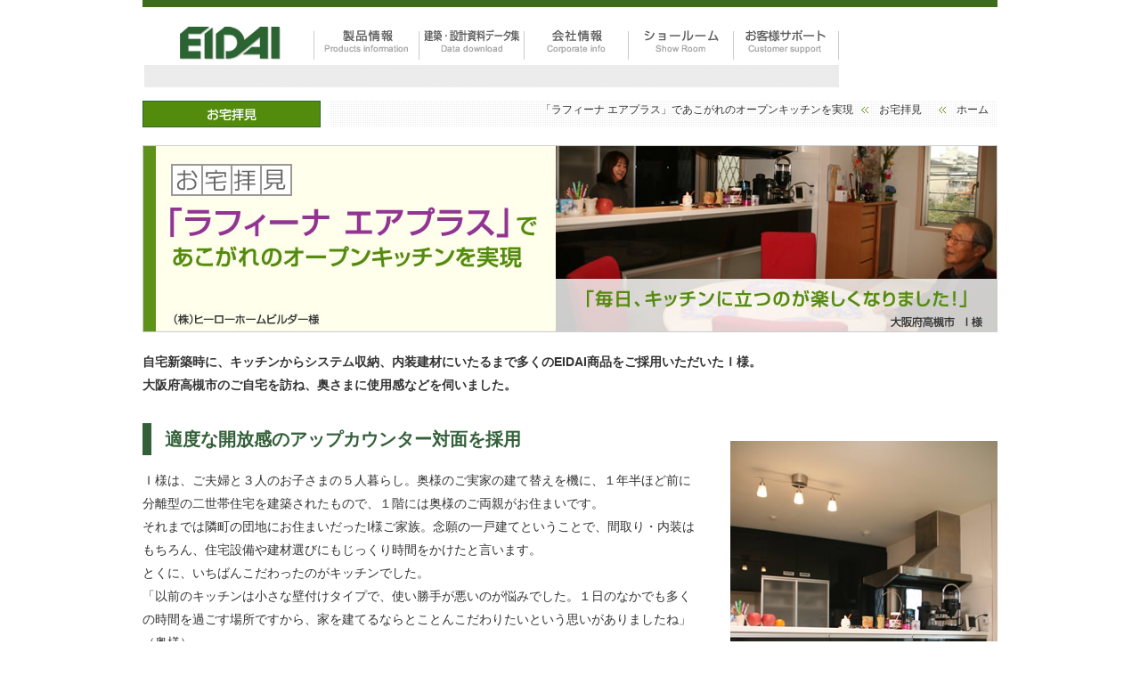

--- FILE ---
content_type: text/html
request_url: https://www.eidai.com/otaku/vol50.html
body_size: 7985
content:
<!DOCTYPE html PUBLIC "-//W3C//DTD XHTML 1.0 Transitional//EN" "http://www.w3.org/TR/xhtml1/DTD/xhtml1-transitional.dtd">
<html xmlns="http://www.w3.org/1999/xhtml" xml:lang="ja" lang="ja">
<head>
<meta http-equiv="Content-Type" content="text/html; charset=utf-8" />
<meta http-equiv="Content-Style-Type" content="text/css" />
<meta http-equiv="Content-Script-Type" content="text/javascript" />
<title>EIDAI　-　お宅拝見</title>
<meta name="description" content="フローリング、床材、室内ドア、内装ドア、収納、玄関収納、シューズボックス、システムキッチン、洗面化粧台、システムバスなどの永大産業株式会社" />
<meta name="keywords" content="シミュレーション,製品情報,フローリング,室内ドア,収納,システムキッチン,洗面化粧台,システムバス,新築,リフォーム,EIDAI,エイダイ,永大産業株式会社" />
<meta name="author" content="永大産業株式会社" />
<meta name="copyright" content="Copyright(c)2007 EIDAI Co.,Ltd / all rights reserved." />
<meta name="robots" content="all" />
<meta http-equiv="imagetoolbar" content="no" />
<link rel="stylesheet" type="text/css" href="../common/css/import.css" media="screen,tv" />
<!--<script type="text/javascript" src="common/js/common.js"></script>-->
<link rel="stylesheet" type="text/css" href="./css/index.css" media="screen,tv" />

<link rel="stylesheet" type="text/css" href="../top/css/top.css" media="screen,tv" />
<link rel="stylesheet" type="text/css" href="../top/css/index.css" media="screen,tv" />
<link rel="stylesheet" type="text/css" href="../top/css/print.css" media="print" />




</head>

<body id="top" class="otaku">

<div id="wrap_wide">
	<div id="main">
		<!-- ページ個別 -->
		<div id="contents_wide">
			<div id="otaku_top">
				<h2 class="title">お宅拝見</h2>
				<ul class="pan">
                	<li>「ラフィーナ エアプラス」であこがれのオープンキッチンを実現</li>
					<li><a href="./index.html">お宅拝見</a></li>
					<li><a href="//www.eidai.com/index.html">ホーム</a></li>
				</ul>
</div>

<div id="otaku_contents">
<div class=" title_space"><img src="img/50/img_01.jpg" alt="「ラフィーナ エアプラス」であこがれのオープンキッチンを実現" width="960" height="210" /></div>
<p><strong>自宅新築時に、キッチンからシステム収納、内装建材にいたるまで多くのEIDAI商品をご採用いただいたＩ様。<br />
大阪府高槻市のご自宅を訪ね、奥さまに使用感などを伺いました。</strong></p>


<div class="imgbox_300">
<img src="img/50/img_02.jpg" width="300" height="430" />
<p>▲アップカウンター対面は、ダイニング側にもゆとりの収納スペースを確保。I様宅でも大いに活用されています</p>
<img src="img/50/img_03.jpg" width="300" height="170" />
<p>▲シンク前にはステンレス製の収納スペース。スッキリと収納できてダイニング側からは見えません。</p>
<img src="img/50/img_04.jpg" width="300" height="170" />
<p>▲料理の盛り付け時に重宝しているというカップボードのサポートカウンター</p>
<img src="img/50/img_05.jpg" width="300" height="170" />
<p>▲お料理好きとあってキッチンには調味料がたくさん。「モバイルラック」はそのまま食卓に運ぶことができて便利です</p>
<img src="img/50/img_06.jpg" width="300" height="170" />
<p>▲シンクは３層構造のスリーレイヤードシンクが標準。シンク上段に調理プレート、中段に水切りプレートを設置することができます</p>
</div>

<h3>適度な開放感のアップカウンター対面を採用</h3>
<p>Ｉ様は、ご夫婦と３人のお子さまの５人暮らし。奥様のご実家の建て替えを機に、１年半ほど前に分離型の二世帯住宅を建築されたもので、１階には奥様のご両親がお住まいです。<br />
それまでは隣町の団地にお住まいだったI様ご家族。念願の一戸建てということで、間取り・内装はもちろん、住宅設備や建材選びにもじっくり時間をかけたと言います。<br />
とくに、いちばんこだわったのがキッチンでした。<br />
「以前のキッチンは小さな壁付けタイプで、使い勝手が悪いのが悩みでした。１日のなかでも多くの時間を過ごす場所ですから、家を建てるならとことんこだわりたいという思いがありましたね」（奥様）。<br />
各メーカーの商品カタログを比較するなか、奥様の心をとらえたのが、EIDAIのシステムキッチン「ラフィーナ　エアプラス」でした。業界で初めて、主要部材に「超低ホルムアルデヒドボード」を採用し、室内の空気環境に配慮したほか、デザイン・機能の両面を兼ね備えた、EIDAIでも人気の商品です。<br />
長年、吊り戸棚のないオープンキッチンにあこがれていたという奥様。キッチンの設計にあたっては、16畳のリビングダイニングを活かした明るく、開放的な空間づくりがご希望でした。加えて、対面式プランでも、来客時などに手元が見えないようなタイプを望まれていたことから、シンク前のカウンターにほどよい高さを確保したアップカウンター対面を選ばれることに。<br />
アップカウンター対面は、シンク前に調味料などを置くのに便利なステンレス製の収納スペースが設置されているのが特長です。I様はスパイスラック・まな板ラック・ふきん掛けをオプションで採用されています。<br />
「適度な開放感があるこのタイプにして正解でした。<br />
友人たちからも好評です」とご満悦の様子です。<br />
キッチン扉とカップボードの面材は、ご主人の強い希望で木目入り鏡面調タイプの「ゼスティブラック」に統一されました。高級感がありリビング側から見てもインテリア性が高く、ナチュラル系の内装空間にアクセントを与えています。ダイニングの椅子の赤色とも相性抜群です。<br />
また、アップカウンター対面は、ダイニング側のカウンターが全面収納スペースとなっています。上段には、ランチョンマットやウエットティッシュなどのちょっとしたキッチン用品を、下段はお客さま用のカップやグラス類の収納場所として活用されています。「下段は、普段使わないものを収納するのに最適です。引き戸なので、ダイニングテーブルを置いてもラクに取り出せます」（奥様）。<br />
</p>

<h3>ベースキャビネットは大満足の収納力</h3>
<p>ベースキャビネットの収納力の高さも「ラフィーナ　エアプラス」の特長のひとつで、作業する場所や使い方に適した収納スペースを工夫しています。以前はキッチン収納に大きな不満を抱えていた奥様だけに、この点は商品選びの大きな決め手となったようです。<br />
「うちは５人家族でとにかく物が多いのですが、すっきり収納できています。加熱機器下のキャビネットにフライパンを収納でき、加熱機器横に調味料ラックを丸ごと取り出して運べる小引出しがあるのも主婦には嬉しい配慮ですね」（奥様）。カップボードを含め、相当の収納スペースを確保しています。<br />
Ｉ様宅のキッチンは、ステンレスシンクに人工大理石のワークトップを組み合わせています。３層構造で専用の水切りプレートなどを設置できる点も便利だと言います。<br />
料理の盛り付けの際には、カップボードに取り付けたサポートカウンターを活用されています。「ワークトップは広くて使いやすいのですが、さすがに５人分のお皿は乗り切りません。次女もケーキをつくるときにこのカウンターで計量したりしています。このカウンターはあると便利なのでおすすめですよ」（奥様）。<br />
２番目のお嬢さまは現在高校３年生で、パティシエを目指すため、来春から調理の専門学校への進学が決まっているそうです。<br />
「これから、私が料理をする横で、娘がお菓子づくりにはげむ機会がますます増えそうです。以前の住まいは狭いので遠慮してもらっていましたが、今は２人並んでもストレスなく作業できます（笑）」（奥様）。</p>


<h3>手入れのしやすさもポイントに</h3>

<p>
平日はお勤めで多忙な日々を送る奥様。もう一点、キッチン選びで重視したのが手入れのしやすさでした。<br />
レンジフードは、対面キッチン対応のスタイリッシュなシロッコファン横付けタイプ（ステンレス製）を採用。フィルターやファンにフッ素コートを施しているため、油汚れを簡単にお掃除できます。「本格的に掃除したのは昨年の暮れが最後」とは思えないほど、ピカピカに輝いていました。<br />
また、シンクがキズや汚れの目立ちにくいエンボス仕上げになっている点もポイントだったと言います。<br />
新しい住まいになってから、毎日の台所仕事が楽しくなったと笑顔で語る奥様。<br />
「なにより、家族と会話しながら料理できるのがいいですね。キッチンは家族全員のお気に入りで、気がつけばリビングに集まっています」。
もともと仲のよいご家族とのことですが、オープンキッチンのあるリビング空間が、さらにご家族のコミュニケーションを深める大切な役割を担っているようです。
</p>

<h3>シューズボックス、クローゼットには、物がすっきり片付くシステム収納を採用。<br />７人分の荷物を賢く収納</h3>

<p>Ｉ様邸の建築にあたっては、二世帯の暮らしに十分適応できる収納スペースの確保が課題になりました。 EIDAI がシステム収納も取り扱っていることを知ったI様ご夫妻は、早速カタログを入手。これならいける！と採用を決意し、綿密に収納スペース確保の計画を立てられました。<br />
まず、共用部である玄関には「シューズコンポ」を採用。間口1600㎜タイプのトールキャビネットで、ご家族７人分の普段履きを楽々しまえる収納力の高さに驚かされたとか。また、扉に高級感のある鏡面調のホワイト色を選ぶことで、暗くなりがちな玄関を明るい空間に仕上げています。また、ロングブーツ、傘、などは、玄関横に設けた収納スペースへ。扉を閉めれば内部を隠せるので、大型のスーツケースや脚立、中学２年生のご長男の野球道具などかさばるものはこちらに収納しています。<br />
また、多目的ビルトイン収納「フィルカーゴ」を共用部や居室に採用。棚板やハンガーパイプ、引き出しなど豊富な部材を組み合わせることで、多様なライフスタイルに応じた収納をプランニングできるのがこの商品の特長です。<br />
２階のリビングには、大画面テレビに対応したシステム収納「リビングステージ」を設置。天井高近くまでの大容量収納スペースはもちろん、ご家族みなさんでお使いになるパソコンデスクスペースも設けてあります。　なお、EIDAIの引き戸、吊り戸、アウトセット吊り戸には、スムーズで、静かに閉まる「ファインモーション機構」を標準装備しています。戸を弱い力で閉めたり、荷物を持った状態で閉め切れなかった場合でも、ファインモーション機構があればピタッと閉まります。逆に、戸を勢いよく閉めても、ファインモーションがその勢いを吸収するため、最後はゆっくり閉まります。I様宅の引き戸にも採用されており、ご両親も使い勝手がいいと喜ばれているそうです。
</p>

<div class="imgbox_960">
<ul class="imgbox clearfix ">
<li><img src="img/50/img_07.jpg" width="480" height="260" />
<p class="w480">▲２階のリビングには、大画面テレビに対応したユニット収納「リビングステージ」を採用。Ｉ様宅では天井までフル活用されています</p></li>
<li><img src="img/50/img_08.jpg" width="220" height="260" />
<p class="w220">▲１階の廊下の収納には、よく使う掃除機などを収納。扉の開閉もスムースです</p></li>
<li><img src="img/50/img_09.jpg" width="220" height="260" />
<p class="w220">▲１階のご両親が使用している納戸。フィルカーゴで洋服も書物もすっきり収納されています
</p></li>
</ul>
</div>


<div class="imgbox_300">
<img src="img/50/img_10.jpg" width="300" height="430" />
<p>▲フィルカーゴとパネルシステムの組み合わせで設けた玄関収納</p>
</div>

<h3>フローリング、階段もEIDAI商品を採用。<br />
トータルコーディネートで理想の住まいを実現</h3>

<p>Ｉ様邸は、フローリングや階段もEIDAIの商品で統一されました。<br />
フローリングは、１階も２階も「エコメッセージナチュラル」（ナチュラルハード塗装　ワイド150幅タイプ）のハードメイプル色を採用しました。ナチュラル系で統一された内装にマッチし、部屋全体が明るい印象を受けます。<br />
耐久性のある材質で、車椅子にも対応できるほか、抗菌加工で汚れが落ちやすいなどの利点があるのが特長。ワックスフリー素材で汚れも落ちやすいため、お手入れは乾拭きだけで十分ですが、専用の水溶性ワックスを利用すればさらに長持ちします。<br />
「キズやホコリが目立ちにくいというのも、明るい色を選んだ理由です。部屋も明るく見え、この色で正解だったと思っています。乾拭きだけで済むのもありがたいですね」（奥様）。<br />
階段は、フローリングと同様の風合いを持つ天然銘木ツキ板化粧ハードメイプルを採用。二世帯住宅ということで、変形廻り踏み板で踏み面を広くとり、ご高齢のご両親に配慮しています。<br />
階段手摺りは子どもからお年寄りの方まで安全に使用できる「マルボ21」を採用。手摺の直径は握りやすい35㎜に設定しているのが特長で、ご両親はもちろん、将来お孫さんができても安心です。</p>
<p>
最終的に、EIDAIの商品で家中トータルコーディネートされたI様邸。「おかげで、理想の住まいが実現しました。機能、デザインの両面で、本当に選んでよかったと思います」とのご評価をいただきました。</p>

<div class="imgbox_960">
<ul class="imgbox clearfix ">
<li><img src="img/50/img_11.jpg" width="220" height="260" />
<p class="w220">▲大容量のシューズコンポ。プッシュオープン式で取っ手のないすっきりしたデザインも魅力。扉の１枚を鏡にしてあります。</p></li>
<li><img src="img/50/img_12.jpg" width="220" height="260" />
<p class="w220">▲２世帯ともフローリングはエコメッセージナチュラルのハードメイプル色をチョイス。キズが目立ちにくく、部屋全体も明るくなります</p></li>
<li><img src="img/50/img_13.jpg" width="480" height="260" />
<p class="w480">▲変形廻り込み板を採用するなど、バリアフリーに配慮した階段。床材と色みを統一しています</p></li>
</ul>
</div>

</div>


		</div>
	</div>
	<!-- ヘッダー -->
<div id="header">
<ul id="com_menu" class="clearfix">
</ul>
<ul id="gbl_menu" class="clearfix">
<li class="pdc"><a href="/product/" title="製品情報"><span>製品情報</span></a></li>
	<li class="swm"><a href="/build/" title="建築・設計資料データ集"><span>建築・設計資料データ集</span></a></li>
	<li class="prf"><a href="/profile/"  title="会社情報"><span>会社情報</span></a></li>	<li class="rct"><a href="/showroom/" title="ショールーム"><span>ショールーム</span></a></li>
	<li class="mtl"><a href="/contact/" title="お客様サポート"><span>お客様サポート</span></a></li>
</ul>
<div id="scd_menu">&nbsp;</div>
<p id="logo"><a href="/index.html" title="EIDAI"><img src="/common/img/eidai_logo.jpg" alt="EIDAI" /></a></p>
</div>
	<!-- ヘッダー -->
<!-- フッター -->
<div id="footer">
<div id="footer_boader">
<div id="foot_nav">
	<ul>
	<li><a href="//www.eidai.com/product/" title="製品情報">製品情報</a></li>
	<li><a href="//www.eidai.com/showroom/" title="ショールーム">ショールーム</a></li>
	<li><a href="//www.eidai.com/profile/" title="会社情報">会社情報</a></li>
	<li><a href="//www.eidai.com/profile/recruiting.html" title="採用情報">採用情報</a></li>
	<li><a href="https://www.eidai.com/claim/folder/" title="資料請求">資料請求</a></li>
	</ul>
	<ul id="un_com_menu">
	<li class="ptr"><a href="//www.eidai.com/build/" title="建築・設計業界関係"><span>建築・設計業界関係</span></a></li>
	<li class="cts"><a href="//www.eidai.com/contact" title="お問合せ"><span>お問合せ</span></a></li>
	<li class="faq"><a href="//www.eidai.com/faq/" title="FAQ"><span>FAQ</span></a></li>
	</ul>
	</div>
<p>HIRABAYASHI&nbsp;MINAMI&nbsp;2-10-60,&nbsp;SUMINOE-KU,&nbsp;OSAKA-SHI,&nbsp;OSAKA,&nbsp;JAPAN&nbsp;559-8658</p>
	<ul id="ag_menu">
	<li><a href="//www.eidai.com/recommended/" title="推奨環境">推奨環境</a></li>
	<li><a href="//www.eidai.com/privacy/" title="プライバシーポリシー">プライバシーポリシー</a></li>
	<li><a href="//www.eidai.com/agreement/" title="利用規約">利用規約</a></li>
	</ul>
<address>Copyright&nbsp;&copy;&nbsp;EIDAI&nbsp;Co.,Ltd.All&nbsp;Rights&nbsp;Reserved.</address>
</div>
</div>
<!-- フッター -->
	<script type="text/javascript" src="/common/js/google.analytics.js"></script>
</div>

</body>
</html>


--- FILE ---
content_type: text/css
request_url: https://www.eidai.com/common/css/import.css
body_size: -44
content:
@charset "utf-8";

@import "sidearea.css";
@import "common.css";
@import "header.css";
@import "header_new.css";
@import "footer.css";
@import "text.css";
@import "winie6.css";
@import "winie7.css";
@import "landing.css";
/*\*//*/
	@import "macie.css";
/**/





--- FILE ---
content_type: text/css
request_url: https://www.eidai.com/otaku/css/index.css
body_size: 856
content:
/*------------------------------------------------
otaku
------------------------------------------------*/

body.otaku {
	background-image: none;
}

div#otaku_top {
	margin: -290px 0px 0px 0px;
	position: relative;
}

div#otaku_top h2.title {
	width: 200px;
	height: 0px;
	padding: 30px 0px 0px 0px;
	margin: 0px;
	background: url(../img/otaku.gif) no-repeat left top;
	overflow: hidden;
}

div#otaku_top ul.pan {
	width: auto;
	height: 30px;
	margin: -30px 0px 10px 210px;
	background: url(../img/simulation_bg01.gif) repeat left top;
	text-align: right;
}

div#otaku_top ul.pan li {
	display: inline;
	padding: 5px 0px 0px 0px;
}

div#otaku_top ul.pan li a {
	background: url(../img/simulation_icon_pan.gif) no-repeat 5px center;
	padding: 0px 10px 0px 25px;
}

#otaku_contents {
	margin: 20px 0 0 0;	
}

#otaku_contents .top {
}

#otaku_contents .top .lead {
	border-bottom: 2px solid #4E7603;
	padding: 15px 0 30px 0;
}
#otaku_contents .top ul {
	padding-bottom: 10px;
}
#otaku_contents .top ul li {
	overflow: hidden;
	padding-top: 25px;
	width: 960px;
}
#otaku_contents .top ul li .thumb {
	width: 300px;
	float: left;
}
#otaku_contents .top ul li .info {
	width: 600px;
	min-height: 190px;
	border-left: 1px solid #C1C1C1;
	padding-top: 10px;
	padding-left: 30px;
	float: right;
}
*html #otaku_contents .top ul li .info {
	height: 190px;
}
#otaku_contents .top ul li .date {
	padding-bottom: 10px;
}
#otaku_contents .top ul li h3 {
	padding: 0;
	margin: 0;
	border: none;
	color: #355B10;
	padding-top: 5px;
	font-size: 22px;
}
#otaku_contents .top ul li h3 a {
	color: #355B10;
}
#otaku_contents .top ul li h3 a:hover {
	text-decoration: underline;
}
#otaku_contents .top ul li .seshu {
	clear: both;
	color: #355B10;
	padding-top: 15px;
}
#otaku_contents p{
	font-size: 14px;
	line-height: 1.9;
}
#otaku_contents h3{
	margin: 30px 0 15px 0;
	padding: 5px 0 5px 15px;
	border-left: 10px solid #336039;
	color: #336039;
	font-size: 20px;
	font-weight: bold;
}
#otaku_contents .title_space{
	margin: 0 0 20px 0;
}

#otaku_contents .imgbox_300{
	float: right;
	padding: 0 0 20px 40px;
	margin: 30px 0 0 0;
	width: 300px;
}

#otaku_contents .imgbox_400{
	float: right;
	padding: 0 0 20px 40px;
	margin: 30px 0 0 0;
	width: 400px;
}
#otaku_contents .imgbox_400 p{
	margin: 5px 0 0 0;
	font-size: 12px;
	line-height: 1.5;
}

#otaku_contents .imgbox_960{
	width: 960px;
	overflow: hidden;
}

#otaku_contents .imgbox_960{
	width: 960px;
	overflow: hidden;
}

#otaku_contents .imgbox_960 ul.imgbox{
	width: 980px;
	margin: 30px 0 0 0;
}

#otaku_contents .imgbox_960 ul.imgbox li{
	padding: 0 20px 0 0;
	float:left;
}
#otaku_contents .imgbox_960 ul.imgbox2{
	width: 980px;
	margin: 30px 0 0 0;
}
#otaku_contents .imgbox_960 ul.imgbox2 li{
	padding: 0 10px 0 0;
	float:left;
}

#otaku_contents .imgbox_960 ul.imgbox3{
	width: 990px;
	margin: 30px 0 0 0;
}
#otaku_contents .imgbox_960 ul.imgbox3 li{
	padding: 0 30px 0 0;
	float:left;
}


#otaku_contents .imgbox_960 ul.imgbox2 li p.w184{
	font-size:12px;
	line-height: 1.5;
	margin: 5px 0 20px 0;
	width: 184px;
}
#otaku_contents .imgbox_960 ul.imgbox3 li p.w300{
	font-size:12px;
	line-height: 1.5;
	margin: 5px 0 20px 0;
	width: 300px;
}
#otaku_contents .imgbox_960 ul.imgbox2 li p.w378{
	font-size:12px;
	line-height: 1.5;
	margin: 5px 0 20px 0;
	width: 378px;
}
#otaku_contents .imgbox_960 ul.imgbox li p.w220{
	font-size:12px;
	line-height: 1.5;
	margin: 5px 0 20px 0;
	width: 220px;
}
#otaku_contents .imgbox_960 ul.imgbox li p.w225{
	font-size:12px;
	line-height: 1.5;
	margin: 5px 0 20px 0;
	width: 225px;
}
#otaku_contents .imgbox_960 ul.imgbox li p.w470{
	font-size:12px;
	line-height: 1.5;
	margin: 5px 0 0 0;
	width: 470px;
}
#otaku_contents .imgbox_960 ul.imgbox li p.w480{
	font-size:12px;
	line-height: 1.5;
	margin: 5px 0 20px 0;
	width: 480px;
}
#otaku_contents .imgbox_960 ul.imgbox li p.w300{
	font-size:12px;
	line-height: 1.5;
	margin: 5px 0 20px 0;
	width: 300px;
}

#otaku_contents .imgbox_300 img{
	margin: 20px 0 0 0;
}
#otaku_contents .imgbox_300 p{
	font-size:12px;
	line-height: 1.5;
	margin: 5px 0 0 0;
}


#otaku_contents .mb10 {
	margin-bottom: 10px;
}
#otaku_contents .mb15 {
	margin-bottom: 15px;
}
#otaku_contents .mb20 {
	margin-bottom: 20px;
}
#otaku_contents .mb30 {
	margin-bottom: 30px;
}

--- FILE ---
content_type: text/css
request_url: https://www.eidai.com/top/css/top.css
body_size: 1681
content:
@charset "utf-8";

/*
------------------------------------------------
import
------------------------------------------------*/
@import "../../common/css/text.css";
@import "../../common/css/winie6.css";
@import "../../common/css/winie7.css";



/*
------------------------------------------------
Gloval Reset
------------------------------------------------*/
body,div,dl,dt,dd,ul,ol,li,h1,h2,h3,h4,h5,h6,pre,form,fieldset,input,p,blockquote,table,th,td{margin:0;padding:0;}

table{border-collapse:collapse;border-spacing:0;}

fieldset,img,abbr{border:0;}

address,caption,cite,code,dfn,h1,h2,h3,h4,th,var{font-style:normal;font-weight:normal;}

caption,th {text-align:left;}

a{text-decoration:none;}

li,dl{list-style:none;}

hr {display: none;}

img {border: none;vertical-align: bottom;}



/*
------------------------------------------------
Gloval Layout
------------------------------------------------*/

#wrap_wide {
	width:960px;
	position: relative;
	margin: 0 auto;
}

#wrap_wide #main {
	width:960px;
	padding-top:113px;
	background:url(../../common/img/bodyline.gif) repeat-x;
}

#wrap_wide #contents_wide {
	width: 960px;
	padding-top: 52px;
	padding-left:2px;
}

/*
------------------------------------------------
Header
------------------------------------------------*/

#top #header ul#gbl_menu {
	margin-top: 0px;
	padding-top: 27px;
	height:45px;
}
#top #header ul#gbl_menu li.pdc ul#prd_sub,
#top #header ul#gbl_menu li.swm ul#shm_sub,
#top #header ul#gbl_menu li.prf ul#cap_sub,
#top #header ul#gbl_menu li.rct ul#rct_sub, 
#top #header ul#gbl_menu li.mtl ul#mtl_sub {
	top: 72px;
	z-index: 10;
}
#top #header ul#gbl_menu li.pdc a,
#top #header ul#gbl_menu li.swm a,
#top #header ul#gbl_menu li.prf a,
#top #header ul#gbl_menu li.rct a, 
#top #header ul#gbl_menu li.mtl a {
	height:45px;
}
#top #header div#scd_menu {
	position:absolute;
	top:73px;
	z-index: 0;
}


#top #header ul#com_menu{
             margin: 0px;
             width:180px;
             height:55px;
             display:block;
			 position: absolute;
			 top: 20px;
			 right: -180px;
}
* html #top #header ul#com_menu{
             margin: 0px;
             width:180px;
             height:55px;
             display:block;
}

#header ul#com_menu li{
             margin:8px 4px 0px 0px;
	float: right;
}
* html #header ul#com_menu li{
             margin:8px 0px 0px 0px;
	float: right;
}

#top #header ul#com_menu li.stp {
	background: none;
}

#header ul#com_menu li span{
display:none;
}

#header ul#com_menu form{
	width:232px;
	height:21px;
	display:block;
}
* html #header ul#com_menu form{
	width:235px;
	height:21px;
	display:block;
}

#header ul#com_menu form p.area{
height:30px;
float:left;
font-size:125%;
}
* html #header ul#com_menu form p.area{
height:14px;
float:left;
display:block;
margin:0;
}

#header ul#com_menu form p.area input{
height:19px;
width:200px;
border: 1px solid #dbdbdb;
margin:0;
}
* html #header ul#com_menu form p.area input{
height:19px;
width:200px;
margin:0;
}
html*#header ul#com_menu form p.area input{
height:19px;
width:200px;
margin:0;
}
*:first-child+html #header ul#com_menu form p.area input{
height:18px;
margin:0;
}

#header ul#com_menu form p.bt_search{
	float:left;
}
* html #header ul#com_menu form p.bt_search{
display:block;
width:17px;
height:18px;
display:block;
margin:1px 0px 0px 0px;
}



/*
------------------------------------------------
Footer
------------------------------------------------*/
#footer {
	width: 908px;
	height:80px;
	clear: both;
	background-color:#FFFFFF;
	padding: 15px 0 0 2px;
}

#footer #footer_boader {
	border:solid 1px #CCCCCC;
	width: 908px;
	margin:0px 0px 0px 0px;
	padding:0px 25px 0px 25px;
}

#footer #foot_nav{
	height:30px;
	border-bottom:#CCCCCC solid 1px;
	background-image: url(../../common/img/footer_navul.gif);
	background-repeat: no-repeat;
	background-position: 0px 13px;
}

#footer #foot_nav ul{
margin:2px 0px 0px 8px;
float:left;
}

/* hide from Mac IE \*/
* html #footer #foot_nav ul{
margin:3px 0px 0px 5px;
float:left;
}
/* */

#footer #foot_nav ul li{
	font-size:70%;
	margin:8px 0px 0px 0px;
	float: left;
	padding:0px 7px 0px 7px;
	background-image: url(../../common/img/footer_navli.gif);
	background-repeat: no-repeat;
	background-position: right 1px;
}

/* hide from Mac IE \*/
* html #footer #foot_nav ul li{
	margin:4px 0px 0px 0px;
	float: left;
	padding:3px 5px 0px 5px;
	background-image: url(../../common/img/footer_navli.gif);
	background-repeat: no-repeat;
	background-position: right 3px;
}
/* */

/* hide from IE7 \*/
*:first-child+html #footer #foot_nav ul li{
	margin:6px 0px 0px 0px;
	float: left;
	padding:3px 5px 0px 5px;
	background-image: url(../../common/img/footer_navli.gif);
	background-repeat: no-repeat;
	background-position: right 3px;
}

#footer #foot_nav ul li a{
color:#999999;
}

* html #footer #foot_nav ul li a{
font-size:100%;
}

#footer #foot_nav ul#un_com_menu{
	background:url(../../common/img/footer_comnavli.gif) no-repeat 0px 6px;
	display:block;
	height:30px;
	float: right;
	margin-top: 0px;
	margin-right: 40px;
	margin-bottom: 0px;
	margin-left: 0px;
	padding-top: 0px;
	padding-right: 0px;
	padding-bottom: 0px;
	padding-left: 12px;
}

/* hide from Mac IE \*/
* html #footer #foot_nav ul#un_com_menu{
	background:url(../../common/img/footer_comnavli.gif) no-repeat 0px 6px;
	display:block;
	height:30px;
	margin-top: 5px;
	margin-right: 40px;
	margin-bottom: 0px;
	margin-left: 0px;
	padding-top: 0px;
	padding-right: 0px;
	padding-bottom: 0px;
	padding-left: 12px;
}
/* */

/* hide from IE7 \*/
*:first-child+html #footer #foot_nav ul#un_com_menu{
	background:url(../../common/img/footer_comnavli.gif) no-repeat 0px 4px;
	display:block;
	height:30px;
	margin-top: 3px;
	margin-right: 40px;
	margin-bottom: 0px;
	margin-left: 0px;
	padding-top: 0px;
	padding-right: 0px;
	padding-bottom: 0px;
	padding-left: 12px;
}
/* */

#footer #foot_nav ul#un_com_menu li.ptr a{
	width:104px;
	height:18px;
	display:block;
	background-image: url(../../common/img/link_parties.gif);
	background-repeat: no-repeat;
	background-position: 0px 3px;
}

#footer #foot_nav ul#un_com_menu li.cts a{
	width:58px;
	height:18px;
	display:block;
	background-image: url(../../common/img/link_contacts.gif);
	background-repeat: no-repeat;
	background-position: 0px 3px;
}

#footer #foot_nav ul#un_com_menu li.faq a{
	width:38px;
	height:18px;
	display:block;
	background-image: url(../../common/img/link_faq.gif);
	background-repeat: no-repeat;
	background-position: 0px 3px;
}

#footer #foot_nav ul#un_com_menu li.stp a{
	width:80px;
	height:18px;
	display:block;
	background-image: url(../../common/img/link_sitemap.gif);
	background-repeat: no-repeat;
	background-position: 0px 3px;
}

#footer #foot_nav ul#un_com_menu li span{
display:none;
}


#footer #foot_nav ul#un_com_menu li{
background:none;
padding:0px 0px 0px 2px;
}


#footer ul#ag_menu{
	float:right;
}

#footer ul#ag_menu li{
	padding:0px 0px 0px 12px;
	margin:11px 0px 0px 5px;
	font-size:70%;
	float:left;
	background-image: url(../../common/img/foot_yaji.gif);
	background-repeat: no-repeat;
	background-position: 0px 2px;
}

/* hide from Mac IE \*/
* html #footer ul#ag_menu li{
background:url(../../common/iimg/foot_yaji.gif) no-repeat 0px 5px;
margin:10px 0px 0px 5px;
padding:3px 0px 0px 12px;
float:left;
}
/* */

/* hide from IE7 \*/
*:first-child+html #footer ul#ag_menu li{
background:url(../../common/iimg/foot_yaji.gif) no-repeat 0px 5px;
padding:3px 0px 0px 12px;
margin:8px 0px 0px 0px;
float:left;
}
/* */

#footer ul#ag_menu li a{
color:#999999;
}
* html #footer ul#ag_menu li a{
font-size:100%;
}

#footer address {
font-size:70%;
color:#999999;
padding:0px 0px 10px 0px;
clear:both;	
font-family:Arial, Helvetica, sans-serif;
}

#footer p{
margin:12px 63px 0px 0px;
color:#999999;
font-size:70%;
font-family:Arial, Helvetica, sans-serif;
float:left;
}

/* hide from Mac IE \*/
* html #footer p{
margin:12px 0px 0px 0px;
color:#999999;
font-size:70%;
font-family:Arial, Helvetica, sans-serif;
float:left;
}
/* */

/* hide from IE7 \*/
*:first-child+html #footer p{
margin:12px 20px 0px 0px;
color:#999999;
font-size:70%;
font-family:Arial, Helvetica, sans-serif;
float:left;
}
/* */


--- FILE ---
content_type: text/css
request_url: https://www.eidai.com/top/css/index.css
body_size: 3080
content:
@charset "utf-8";

/*
------------------------------------------------
clearfix
------------------------------------------------*/
.clearfix {
	/* width:inherit; */
}

.clearfix:after {
	content:".";
	height:0;
	clear:both;
	display:block;
	visibility:hidden;
	line-height:0;
}


/* ?IE 6 */
* html .clearfix {
	height:1%;
}

/* IE 7 */
.clearfix {
	display:inline-block;
}




/*
------------------------------------------------
Layout
------------------------------------------------*/
body {
background: url(../img/bg_body.jpg) repeat-x scroll 0% 0%;
}

a {
color: #333;
}

#wrap_wide #contents_wide {
padding: 290px 0px 0px 0px;
/*background: url(../img/line_center.gif) repeat-y 461px 0px;*/
}

/*
------------------------------------------------
content_head
------------------------------------------------*/
#content_head {
	width: 960px;
	margin-bottom: 25px;
	background: url(../img/bg_line_length.gif) repeat-y 480px 0px;
}

#contents_wide #content_head h2 {
	width: 470px;
	height: 32px;
	padding: 0px;
	margin-bottom: 5px;
	margin-left: auto;
	margin-right: auto;
}

#contents_wide #content_head h2 a {
	width: 100%;
	height: 100%;
	display: block;
	text-indent: -9999px;
}

#contents_wide #content_head h2 a.product {
	background: url(../img/h2_title_01.jpg) no-repeat 0px 0px;
}

#contents_wide #content_head h2 a.profile {
	background: url(../img/h2_title_02.jpg) no-repeat 0px 0px;
}

#contents_wide #content_head h2 a.build {
	background: url(../img/h2_title_03.jpg) no-repeat 0px 0px;
}

#contents_wide #content_head h2 a.support {
	background: url(../img/h2_title_04.jpg) no-repeat 0px 0px;
}

#contents_wide #content_head h2 a.product:hover {
	background: url(../img/h2_title_01.jpg) no-repeat -470px 0px;
}

#contents_wide #content_head h2 a.profile:hover {
	background: url(../img/h2_title_02.jpg) no-repeat -470px 0px;
}

#contents_wide #content_head h2 a.build:hover {
	background: url(../img/h2_title_03.jpg) no-repeat -470px 0px;
}

#contents_wide #content_head h2 a.support:hover {
	background: url(../img/h2_title_04.jpg) no-repeat -470px 0px;
}


#content_head .content_box_01 {
	width: 960px;
	padding-bottom: 8px;
	margin-bottom: 8px;
	background: url(../img/bg_line_bottom.gif) repeat-x bottom;
}

#content_head .content_box_02 {
	width: 960px;
}

#content_head .content_box_01 ul li a,
#content_head .content_box_02 ul li a {
	width: 100%;
	height: 100%;
	text-indent: -9999px;
	display: block;
}

#content_head .content_box_01 ul li.product_01 {
	width: 115px;
	height: 97px;
 /*	padding-left: 6px; */
	padding-left: 10px;
}

#content_head .content_box_01 ul li.product_01 a {
	background: url(../img/icon_product_01.jpg) no-repeat 0px 0px;
}

#content_head .content_box_01 ul li.product_01 a:hover {
	background: url(../img/icon_product_01.jpg) no-repeat -115px 0px;
}

#content_head .content_box_01 ul li.product_02 {
	width: 113px;
	height: 97px;
/*	padding-left: 7px; */
	padding-left: 30px;
}

#content_head .content_box_01 ul li.product_02 a {
	background: url(../img/icon_product_02.jpg) no-repeat 0px 0px;
}

#content_head .content_box_01 ul li.product_02 a:hover {
	background: url(../img/icon_product_02.jpg) no-repeat -113px 0px;
}

#content_head .content_box_01 ul li.product_03 {
	width: 114px;
	height: 97px;
padding-left: 0;
/*		padding-left: 30px; */
}
#content_head .content_box_01 ul li.product_03 a {
	background: url(../img/icon_product_03.jpg) no-repeat 0px 0px;
}

#content_head .content_box_01 ul li.product_03 a:hover {
	background: url(../img/icon_product_03.jpg) no-repeat -114px 0px;
}

#content_head .content_box_01 ul li.product_04 {
	width: 90px;
	height: 97px;
/*	padding-left: 20px; */
	padding-left: 30px;
}

#content_head .content_box_01 ul li.product_04 a {
	background: url(../img/icon_product_04.jpg) no-repeat 0px 0px;
}

#content_head .content_box_01 ul li.product_04 a:hover {
	background: url(../img/icon_product_04.jpg) no-repeat -90px 0px;
}

#content_head .content_box_01 ul li.product_05 {
	width: 63px;
	height: 97px;
	padding-left: 30px;
}

#content_head .content_box_01 ul li.product_05 a {
	background: url(../img/icon_product_05.jpg) no-repeat 0px 0px;
}

#content_head .content_box_01 ul li.product_05 a:hover {
	background: url(../img/icon_product_05.jpg) no-repeat -63px 0px;
}

#content_head .content_box_01 ul li.product_06 {
	width: 88px;
	height: 97px;
	padding-left: 30px;
}

#content_head .content_box_01 ul li.product_06 a {
	background: url(../img/icon_product_06.jpg) no-repeat 0px 0px;
}

#content_head .content_box_01 ul li.product_06 a:hover {
	background: url(../img/icon_product_06.jpg) no-repeat -88px 0px;
}


#content_head .content_box_01 ul li.product_07 {
	width: 115px;
	height: 97px;
	padding-left: 0px;
}

#content_head .content_box_01 ul li.product_07 a {
	background: url(../img/icon_product_01.jpg) no-repeat 0px 0px;
}

#content_head .content_box_01 ul li.product_07 a:hover {
	background: url(../img/icon_product_01.jpg) no-repeat -115px 0px;
}

#content_head .content_box_01 ul li.product_08 {
	width: 63px;
	height: 97px;
	padding-left: 0px;
}

#content_head .content_box_01 ul li.product_08 a {
	background: url(../img/icon_product_05.jpg) no-repeat 0px 0px;
}

#content_head .content_box_01 ul li.product_08 a:hover {
	background: url(../img/icon_product_05.jpg) no-repeat -63px 0px;
}

#content_head .content_box_01 ul li.product_09 {
	width: 88px;
	height: 97px;
	padding-left: 0px;
}

#content_head .content_box_01 ul li.product_09 a {
	background: url(../img/icon_product_06.jpg) no-repeat 0px 0px;
}

#content_head .content_box_01 ul li.product_09 a:hover {
	background: url(../img/icon_product_06.jpg) no-repeat -88px 0px;
}


#content_head .content_box_01 ul li.product_10 {
	width: 90px;
	height: 97px;
	padding-left: 0px;
}

#content_head .content_box_01 ul li.product_10 a {
	background: url(../img/icon_product_04.jpg) no-repeat 0px 0px;
}

#content_head .content_box_01 ul li.product_10 a:hover {
	background: url(../img/icon_product_04.jpg) no-repeat -90px 0px;
}

#content_head .content_box_01 ul li.company_01 {
	width: 72px;
	height: 97px;
	padding-left: 10px;
}

#content_head .content_box_01 ul li.company_01 a {
	background: url(../img/icon_company_01.jpg) no-repeat 0px 0px;
}

#content_head .content_box_01 ul li.company_01 a:hover {
	background: url(../img/icon_company_01.jpg) no-repeat -72px 0px;
}

#content_head .content_box_01 ul li.company_02 {
	width: 73px;
	height: 97px;
	padding-left: 58px;
}

#content_head .content_box_01 ul li.company_02 a {
	background: url(../img/icon_company_02.jpg) no-repeat 0px 0px;
}

#content_head .content_box_01 ul li.company_02 a:hover {
	background: url(../img/icon_company_02.jpg) no-repeat -73px 0px;
}

#content_head .content_box_01 ul li.company_03 {
	width: 93px;
	height: 97px;
	padding-left: 50px;
}

#content_head .content_box_01 ul li.company_03 a {
	background: url(../img/icon_company_03.jpg) no-repeat 0px 0px;
}

#content_head .content_box_01 ul li.company_03 a:hover {
	background: url(../img/icon_company_03.jpg) no-repeat -93px 0px;
}

#content_head .content_box_01 ul li.company_04 {
	width: 68px;
	height: 97px;
	padding-left: 50px;
}

#content_head .content_box_01 ul li.company_04 a {
	background: url(../img/icon_company_04.jpg) no-repeat 0px 0px;
}

#content_head .content_box_01 ul li.company_04 a:hover {
	background: url(../img/icon_company_04.jpg) no-repeat -68px 0px;
}


#content_head .content_box_02 ul li.building_01 {
	width: 82px;
	height: 98px;
	padding-left: 13px;
}

#content_head .content_box_02 ul li.building_01 a {
	background: url(../img/icon_building_01.jpg) no-repeat 0px 0px;
}

#content_head .content_box_02 ul li.building_01 a:hover {
	background: url(../img/icon_building_01.jpg) no-repeat -82px 0px;
}

#content_head .content_box_02 ul li.building_02 {
	width: 90px;
	height: 98px;
	padding-left: 13px;
}

#content_head .content_box_02 ul li.building_02 a {
	background: url(../img/icon_building_02.jpg) no-repeat 0px 0px;
}

#content_head .content_box_02 ul li.building_02 a:hover {
	background: url(../img/icon_building_02.jpg) no-repeat -90px 0px;
}

#content_head .content_box_02 ul li.building_03 {
	width: 76px;
	height: 98px;
	padding-left: 13px;
}

#content_head .content_box_02 ul li.building_03 a {
	background: url(../img/icon_building_03.jpg) no-repeat 0px 0px;
}

#content_head .content_box_02 ul li.building_03 a:hover {
	background: url(../img/icon_building_03.jpg) no-repeat -76px 0px;
}

#content_head .content_box_02 ul li.building_04 {
	width: 71px;
	height: 97px;
	padding-left: 13px;
}
#content_head .content_box_02 ul li.building_04 a {
	background: url(../img/icon_building_04.jpg) no-repeat 0px 0px;
}
#content_head .content_box_02 ul li.building_04 a:hover {
	background: url(../img/icon_building_04.jpg) no-repeat -71px 0px;
}

#content_head .content_box_02 ul li.building_05 {
	width: 84px;
	height: 98px;
	padding-left: 13px;
}

#content_head .content_box_02 ul li.building_05 a {
	background: url(../img/icon_building_05.jpg) no-repeat 0px 0px;
}

#content_head .content_box_02 ul li.building_05 a:hover {
	background: url(../img/icon_building_05.jpg) no-repeat -84px 0px;
}


#content_head .content_box_02 ul li.support_01 {
	width: 72px;
	height: 98px;
	padding-left: 8px;
}

#content_head .content_box_02 ul li.support_01 a {
	background: url(../img/icon_support_01.jpg) no-repeat 0px 0px;
}

#content_head .content_box_02 ul li.support_01 a:hover {
	background: url(../img/icon_support_01.jpg) no-repeat -72px 0px;
}

#content_head .content_box_02 ul li.support_02 {
	width: 92px;
	height: 98px;
	padding-left: 18px;
}

#content_head .content_box_02 ul li.support_02 a {
	background: url(../img/icon_support_02.jpg) no-repeat 0px 0px;
}

#content_head .content_box_02 ul li.support_02 a:hover {
	background: url(../img/icon_support_02.jpg) no-repeat -92px 0px;
}

#content_head .content_box_02 ul li.support_03 {
	width: 76px;
	height: 98px;
	padding-left: 14px;
}
#content_head .content_box_02 ul li.support_03 a {
	background: url(../img/icon_support_03.jpg) no-repeat 0px 0px;
}
#content_head .content_box_02 ul li.support_03 a:hover {
	background: url(../img/icon_support_03.jpg) no-repeat -76px 0px;
}

#content_head .content_box_02 ul li.support_04 {
	width: 87px;
	height: 98px;
	padding-left: 21px;
}

#content_head .content_box_02 ul li.support_04 a {
	background: url(../img/icon_support_04.jpg) no-repeat 0px 0px;
}

#content_head .content_box_02 ul li.support_04 a:hover {
	background: url(../img/icon_support_04.jpg) no-repeat -87px 0px;
}

#content_head .content_box_02 ul li.support_05 {
	width: 65px;
	height: 98px;
	padding-left: 21px;
}
#content_head .content_box_02 ul li.support_05 a {
	background: url(../img/icon_support_05.jpg) no-repeat 0px 0px;
}
#content_head .content_box_02 ul li.support_05 a:hover {
	background: url(../img/icon_support_05.jpg) no-repeat -65px 0px;
}


#content_head .content_left {
	width: 475px;
	float: left;
}

#content_head .content_right {
	width: 475px;
	float: right;
}

#content_head .content_box_01 p,
#content_head .content_box_02 p {
	margin-bottom: 10px;
	text-align: center;
}

#content_head .content_box_01 ul li,
#content_head .content_box_02 ul li {
	float: left;
}



/* /content_head */


.content_middle {
	width: 100%;
	padding-top: 5px;
	background-image: url(../img/line_center.gif);
	background-repeat: repeat-y;
	background-position: 639px 0px;
	margin-bottom: 90px;
}

.clear00 {
width: 100%;
height: 1px;
font-size: 1px;
line-height: 1px;
clear: both;
}

/* エリア分け */
.left_area {
width: 635px;
float: left;
}

.right_area {
width: 315px;
float: right;
}



/* hタグの共通設定 */
#contents_wide h2 {
height: 21px;
padding: 6px 0px 0px 22px;
}

.left_area h2 {
width: 612px;
background: url(../img/h2_title_long.jpg) no-repeat 0px 0px;
}

.right_area h2 {
width: 293px;
background: url(../img/h2_title_short.jpg) no-repeat 0px 0px;
}



/* タイトルの共通設定 */
#contents_wide h2 span {
height: 15px;
display: block;
text-indent: -9999px;
}

.flash {
	width: 960px;
	height: 284px;
	position: absolute;
	top: 115px;
}


.right_area h2,
.left_area h2 {
position: relative;
}

.info_list {
	width: 26px;
	height: 9px;
	background: url(../img/list.gif) no-repeat;
	display: block;
	text-indent: -9999px;
	position: absolute;
	top: 8px;
	left: 547px;
}

.rss_list01 {
width: 50px;
height: 18px;
background: url(../img/rss.jpg) no-repeat;
display: block;
text-indent: -9999px;
position: absolute;
top: 4px;
right: 4px;
}



/* Updated information
left_box05
******************************************/
span.updated {
width: 210px;
background: url(../img/title_update.jpg) no-repeat 0px 0px;
}

.left_box05 {
padding: 0px 0px 5px 0px;
}

.left_box05 ul.update {
	margin: 6px 3px 0px 3px;
	padding: 0px;
}

.left_box05 ul.update li {
padding: 4px 0px;
background: url(../img/line_01.gif) repeat-x bottom;
font-size: 70%;
}

.left_box05 ul.update li.gb {
	/* background-color: #E8EDE0; */
}

.left_box05 ul.update li a {
padding: 0px 0px 0px 20px;
background: url(../img/ic_01.gif) no-repeat 6px 6px;
line-height: 145%;
color:#666666;
display: block;
}

.left_box05 ul.update li a:hover {
color:#006600;
}

.left_box05 ul.bana {
padding: 68px 0px 0px 3px;
}

.left_box05 ul.bana li {
padding: 0px 12px 0px 0px;
float: left;
}



/* Important news
left_box01
******************************************/
span.important {
width: 187px;
background: url(../img/title_info.jpg) no-repeat 0px 0px;
}

.left_box01 {
padding: 0px 0px 5px 0px;
}

.left_box01:after {
 content:".";
 display: block;
 height:0px;
 clear:both;
 visibility:hidden;
}

.left_box01 dl {
margin: 4px 0px 0px 1px;
padding: 13px 0px 15px 8px;
}

.left_box01 dl dt {
padding: 3px 3px 3px 12px;
background: url(../img/ic_01.gif) no-repeat 0px 8px;
line-height: 145%;
font-size: 70%;
float:left;
clear:both;
color:#666666;
}

.left_box01 dl dd{
padding: 3px 5px 3px 85px;
background: url(../img/line_01.gif) repeat-x bottom;
font-size: 70%;
line-height: 145%;
}

.left_box01 dl dd a{
color:#666666;
}

.left_box01 dl dd a:hover {
color:#006600;
}

.left_box01 dl span.fontred {
	color: #ff0000;
	font-weight: bold;
}

/* News Information
left_box04
******************************************/
span.information {
width: 187px;
background: url(../img/title_new_info.jpg) no-repeat 0px 0px;
}

.left_box04 {
padding: 0px 0px 8px 0px;
}

.left_box04 ul {
width: 628px;
margin: 9px 0px 40px 0px;
}

.left_box04 ul li {
padding: 2px 0px;
background: url(../img/line_01.gif) repeat-x bottom;
font-size: 70%;
}

.left_box04 ul li a {
padding: 0px 0px 0px 20px;
background: url(../img/ic_01.gif) no-repeat 6px 6px;
line-height: 145%;
color:#666666;
display: block;
}

.left_box04 ul li a:hover {
color:#006600;
}



/* */
#top_swf {
	position: relative;
	width: 720px;
/* 	width: 780px; */
/* 	height: 284px; */
	height: 262px;
	float: left;
	background: #385122;
}

#top_swf a img {
	border: none;
}

#top_swf p,
#top_swf ul,
#top_swf li {
	position: absolute;
	display: block;
}

#top_swf .download {
	left: 227px;
	top: 189px;
}

#top_swf .banner {
}

#top_swf ul.menu {
	left: 0px;
	top: 248px;
	width: 728px;
	height: 36px;
	padding: 0px;
	margin: 0px;
}

#top_swf ul.menu li.flooring {
	left: 0px;
}

#top_swf ul.menu li.stairs {
	left: 173px;
}

#top_swf ul.menu li.interior {
	left: 264px;
}

#top_swf ul.menu li.kitchen {
	left: 522px;
}

#top_swf ul.menu li.particle {
	left: 651px;
}



/* バナーボックス　*/
.flash .bana_box {
	display: block;
	width: 180px;
	height: 284px;
	border-top: 1px solid #5C8E2F;
	float: right;
}

.flash .bana_box2 {
	display: block;
	width: 238px;
	height: 262px;
	float: right;
	border: 1px solid #5C8E2F;
}

.flash .bana_box ul li {
	width: 178px;
	display: block;
	border-left: 1px solid #5C8E2F;
	border-right: 1px solid #5C8E2F;
	border-bottom: 1px solid #5C8E2F;
	background-color: #FFFFFF;
}
.flash .bana_box ul li a {
	display: block;
	text-indent: -9999px;
}
.flash .bana_box ul li.flash_left_bana_01 a {
	width: 178px;
	height: 96px;
	background: url(../img/flash_left_bana_01_02.jpg) no-repeat 0px 0px;
}
.flash .bana_box ul li.flash_left_bana_01 a:hover {
	background: url(../img/flash_left_bana_01_02.jpg) no-repeat -178px 0px;
}

.flash .bana_box ul li.flash_left_bana_02 a {
	width: 178px;
	height: 97px;
	background: url(../img/flash_left_bana_02_02.jpg) no-repeat 0px 0px;
}
.flash .bana_box ul li.flash_left_bana_02 a:hover {
	background: url(../img/flash_left_bana_02_02.jpg) no-repeat -178px 0px;
}

.flash .bana_box ul li.flash_left_bana_03 a {
	width: 178px;
	height: 43px;
	background: url(../img/flash_left_bana_03_02.jpg) no-repeat 0px 0px;
}
.flash .bana_box ul li.flash_left_bana_03 a:hover {
	background: url(../img/flash_left_bana_03_02.jpg) no-repeat -178px 0px;
}

.flash .bana_box ul li.flash_left_bana_04 a {
	width: 178px;
	height: 43px;
	background: url(../img/flash_left_bana_04_02.jpg) no-repeat 0px 0px;
}
.flash .bana_box ul li.flash_left_bana_04 a:hover {
	background: url(../img/flash_left_bana_04_02.jpg) no-repeat -178px 0px;
}


.flash .bana_box ul li.flash_left_bana_05 a {
	width: 178px;
	height: 97px;
	background: url(../img/flash_left_bana_05_02.jpg) no-repeat 0px 0px;
}
.flash .bana_box ul li.flash_left_bana_05 a:hover {
	background: url(../img/flash_left_bana_05_02.jpg) no-repeat -178px 0px;
}


.flash .bana_box ul li.flash_left_bana_06 a {
	width: 178px;
	height: 96px;
	background: url(../img/flash_left_bana_06_02.jpg) no-repeat 0px 0px;
}
.flash .bana_box ul li.flash_left_bana_06 a:hover {
	background: url(../img/flash_left_bana_06_02.jpg) no-repeat -178px 0px;
}

#content_head .rec_calendar {
	padding-bottom: 10px;
	background-color: #fff;
	text-align: center;
}


/*　カレンダー */
#calender_block a{
	width: 860px;
	height: 70px;
	display: block;
	text-indent: -9999px;
	background: url(../img/2012_banner.jpg) no-repeat;
	text-align: center;
	margin: 10px auto 20px auto;
}


--- FILE ---
content_type: text/css
request_url: https://www.eidai.com/top/css/print.css
body_size: 1010
content:
@charset "utf-8";

/*
------------------------------------------------
import
------------------------------------------------*/
@import "top.css";

#header{
display:none;
}

#sidearea{
display:none;
}

#footer{
display:none;
}

#wrap_wide {
width:960px;
}

#wrap_wide #main {
width:960px;
background: none;
}

#wrap_wide #contents_wide {
width: 960px;
}

#pankuzu,
#sidetitlearea {
display: none;
}




/*
------------------------------------------------
Layout
------------------------------------------------*/
body {
background: transparent url(../img/bg_body.jpg) repeat-x scroll 0% 0%;
}

a {
color: #333;
}

#wrap_wide #contents_wide {
padding: 250px 0px 0px 0px;
/*background: url(../img/line_center.gif) repeat-y 461px 0px;*/
}

.clear00 {
width: 100%;
height: 1px;
font-size: 1px;
line-height: 1px;
clear: both;
}

/* エリア分け */
.left_area {
width: 635px;
float: left;
}

.right_area {
width: 315px;
float: right;
}



/* hタグの共通設定 */
#contents_wide h2 {
height: 21px;
padding: 6px 0px 0px 22px;
}

.left_area h2 {
width: 612px;
background: url(../img/h2_title_long.jpg) no-repeat 0px 0px;
}

.right_area h2 {
width: 293px;
background: url(../img/h2_title_short.jpg) no-repeat 0px 0px;
}



/* タイトルの共通設定 */
#contents_wide h2 span {
height: 15px;
display: block;
text-indent: -9999px;
}

.flash {
width: 960px;
height: 252px;
position: absolute;
top: 91px;
left: 2px;
}


.right_area h2,
.left_area h2 {
position: relative;
}

.info_list {
width: 26px;
height: 9px;
background: url(../img/list.gif) no-repeat;
display: block;
text-indent: -9999px;
position: absolute;
top: 8px;
left: 367px;
}

.rss_list01 {
width: 50px;
height: 18px;
background: url(../img/rss.jpg) no-repeat;
display: block;
text-indent: -9999px;
position: absolute;
top: 4px;
right: 4px;
}

/* Updated information
left_box05
******************************************/
span.updated {
width: 210px;
background: url(../img/title_update.jpg) no-repeat 0px 0px;
}

.left_box05 {
padding: 0px 0px 5px 0px;
}

.left_box05 ul.update {
margin: 6px 3px 0px 3px;
padding: 0px;
}

.left_box05 ul.update li {
padding: 4px 0px;
/*background: url(../img/line_01.gif) repeat-x bottom;*/
font-size: 70%;
}

.left_box05 ul.update li.gb {
	background-color: #E8EDE0;
}

.left_box05 ul.update li a {
padding: 0px 0px 0px 20px;
background: url(../img/ic_01.gif) no-repeat 6px 6px;
line-height: 145%;
color:#666666;
display: block;
}

.left_box05 ul.update li a:hover {
color:#006600;
}

.left_box05 ul.bana {
padding: 68px 0px 0px 3px;
}

.left_box05 ul.bana li {
padding: 0px 12px 0px 0px;
float: left;
}


/* Important news
left_box01
******************************************/
span.important {
width: 187px;
background: url(../img/title_info.jpg) no-repeat 0px 0px;
}

.left_box01 {
padding: 0px 0px 5px 0px;
}

.left_box01:after {
 content:".";
 display: block;
 height:0px;
 clear:both;
 visibility:hidden;
}

.left_box01 dl {
margin: 4px 0px 0px 1px;
padding: 13px 0px 15px 8px;
}

.left_box01 dl dt {
padding: 3px 0px 3px 9px;
background: url(../img/ic_01.gif) no-repeat 0px 8px;
line-height: 145%;
font-size: 70%;
float:left;
clear:both;
color:#666666;
}

.left_box01 dl dd{
padding: 3px 5px 3px 85px;
background: url(../img/line_01.gif) repeat-x bottom;
font-size: 70%;
}

.left_box01 dl dd a{
color:#666666;
}

.left_box01 dl dd a:hover {
color:#006600;
}



/* News Information
left_box04
******************************************/
span.information {
width: 187px;
background: url(../img/title_new_info.jpg) no-repeat 0px 0px;
}

.left_box04 {
padding: 0px 0px 8px 0px;
}

.left_box04 ul {
width: 628px;
margin: 9px 0px 40px 0px;
}

.left_box04 ul li {
padding: 2px 0px;
background: url(../img/line_01.gif) repeat-x bottom;
font-size: 70%;
}

.left_box04 ul li a {
padding: 0px 0px 0px 20px;
background: url(../img/ic_01.gif) no-repeat 6px 6px;
line-height: 145%;
color:#666666;
display: block;
}

.left_box04 ul li a:hover {
color:#006600;
}

--- FILE ---
content_type: text/css
request_url: https://www.eidai.com/common/css/sidearea.css
body_size: 1286
content:
@charset "utf-8";

/* �T�C�h�o�[�\��
------------------------------------------------------------------------------*/

#sidearea {
	width: 192px;
	float: left;
	
	visibility: hidden;
}
/* for IE5,6 */
* html #sidearea {
	margin-bottom: -113px;
	padding-bottom: 113px;
}

#sidearea * {
	margin: 0px;
	padding: 0px;
	font-size: 100%;
	font-style: normal;
	font-weight: normal;
	line-height: 100%;
}
/* for IE5,6 */
* html #sidearea * {
	line-height: 110%;
}

/* �^�C�g���\��
------------------------------------------------------------------------------*/

#sidearea strong {
	display: block;
	width: 194px;
	height: 39px;
	background-repeat: no-repeat;
	background-position: left bottom;
}
#sidearea strong span {
	display: none;
}

#sidearea #side_floor {
	background-image: url(../img/sidenav_title_floor.gif);
}
#sidearea #side_prf {
	background-image: url(../img/sidenav_title_profile_th.gif);
}
#sidearea #side_rec {
	background-image: url(../img/sidenav_title_recruit_th.gif);
}
#sidearea #side_showroom {
	background-image: url(../img/sidenav_title_showroom_th.gif);
	width:194px;
	height:39px;
}
#sidearea #side_stairs {
	background-image: url(../img/sidenav_title_stairs_th.gif);
}
#sidearea #side_inte {
	background-image: url(../img/sidenav_title_interior_th.gif);
}
#sidearea #side_door {
	background-image: url(../img/sidenav_title_door_th.gif);
}
#sidearea #side_closet {
	background-image: url(../img/sidenav_title_closet_th.gif);
}
#sidearea #side_kitchen {
	background-image: url(../img/sidenav_title_kitchen_th.gif);
}
#sidearea #side_kitchen2 {
	background-image: url(../img/sidenav_title_kitchen_th2.gif);
}
#sidearea #side_sanitary {
	background-image: url(../img/sidenav_title_sanitary_th.gif);
}
#sidearea #side_bath {
	background-image: url(../img/sidenav_title_bath_th.gif);
}
#sidearea #side_particle {
	background-image: url(../img/sidenav_title_particle_th.gif);
}
#sidearea #side_method {
	background-image: url(../img/sidenav_title_method_th.gif);
}
#sidearea #side_defo {
	background-image: url(../img/sidenav_title_defo.gif);
}
#sidearea #side_contact{
	background-image: url(../img/sidenav_title_contac_th.gif);
}


/* �T�C�h���j���[�\��
------------------------------------------------------------------------------*/

/* ����
--------------------------------------------*/

#sidearea ul {
	padding: 6px 2px 6px 4px;
	list-style-type: none;
}

#sidearea ul li {
	background-image: url(../img/sidenav_cat_bg.gif);
}

#sidearea ul li ul {
	width: 172px;
	margin-top: 6px;
	margin-left: 7px;
	padding: 0px 6px 0px 0px;
	border-top: solid 2px #538C0D;
}

#sidearea ul li ul li {
	padding-top: 3px;
	padding-bottom: 4px;
	background-image: url(../img/sidenav_list_border.gif);
	background-repeat: repeat-x;
	background-position: bottom;
}

#sidearea ul li ul li a {
	color: #333333;
	font-size: 75%;
	line-height: 120%;
	padding-top: 4px;
	padding-bottom: 4px;
	padding-left: 24px;
	background-image: url(../img/sidenav_list_pt.gif);
	background-repeat: no-repeat;
	background-position: top left;
	display: block;
}
/* for IE5,6 */
* html #sidearea ul li ul li a {
	background-image: url(../img/sidenav_list_pt2.gif);
}
/* for IE7 */
*:first-child+html #sidearea ul li ul li a {
	font-size: 72%;
}
#sidearea ul li ul li a:hover,
#sidearea ul li ul li a:active {
	background-color: #EFEFEF;
}

/* (�J�e�S���w�b�_) */
#sidearea ul li .cat_head {
	width: 186px;
	background-image: url(../img/sidenav_cat_head.gif);
	background-repeat: no-repeat;
	background-position: top left;
}

/* (�{�^��) */
#sidearea ul li .cat_head .cat_btn {
	display: inline;
	float: left;
	width: 9px;
	height: 9px;
	margin-top: 10px;
	margin-bottom: 3px;
	margin-left: 8px;
	margin-right: 0px;
	font-size: 0px;
}
/* for IE5,6 */
* html #sidearea ul li .cat_head .cat_btn {
	margin-top: 11px;
	margin-bottom: 0px;
}

/* (�J�e�S���^�C�g��) */
#sidearea ul li .cat_head em {
	display: inline;
	float: right;
	text-align: left;
	line-height: 1em;
	width: 154px;
	padding-top: 4px;
	padding-bottom: 3px;
	margin-top: 5px;
	margin-bottom: 0px;
	margin-left: 0px;
	margin-right: 8px;
	background-image: url(../img/sidenav_cat_title.gif);
	background-repeat: no-repeat;
	background-position: center right;
}
/* for IE5,6 */
* html #sidearea ul li .cat_head em {
	padding-bottom: 2px;
}

/* (�J�e�S���w�b�_-clear) */
#sidearea ul li .cat_head .cat_clear {
	width: 186px;
	height: 1px;
	clear: both;
	overflow: hidden;
	font-size: 0px;
}

/* (�J�e�S���t�b�^) */
#sidearea ul li .cat_foot {
	width: 186px;
	height: 5px;
	background: url(../img/sidenav_cat_foot.gif) no-repeat;
	overflow: hidden;
	font-size: 0px;
}

/* (�J�e�S�������N) */
#sidearea ul li .cat_head em a {
	font-size: 75%;
	width: 154px;
	text-decoration: none;
	color: #333333;
	display: block;
}
/* for IE7 */
*:first-child+html #sidearea ul li .cat_head em a {
	font-size: 72%;
}
/* for Safari \*/
html:\66irst-child #sidearea ul li .cat_head em a {
	font-size: 64%;
}
/* end */

/* (�J�e�S�����X�g - ���[) */
#sidearea ul li ul li.cat_lastli {
	padding-bottom: 4px;
	background-image: none;
}


/* JS�K�p��
--------------------------------------------*/

/* (�{�^��) */
#sidearea .cat_open .cat_head .cat_btn {
	background:url(../img/sidenavmainas.gif) no-repeat;
}
#sidearea .cat_close .cat_head .cat_btn {
	background:url(../img/sidenavplus.gif) no-repeat;
}
#sidearea .cat_nolist .cat_head .cat_btn {
	background:url(../img/sidenavmainas.gif) no-repeat;
}

/* (�J�e�S����\��) */
#sidearea .cat_close ul {
	display: none;
}


/* JS�K�p��
--------------------------------------------*/

#sidearea .sidebana{
	margin:20px 0px 0px 13px;
}

#sidearea #space {
margin: 0px 0px 15px 0px;
}



/* �o�i�[�G���A
--------------------------------------------*/
#sidearea .bana{
margin:20px 0px 0px 17px;
}
#sidearea .bana01{
margin:8px 0px 0px 17px;
}

--- FILE ---
content_type: text/css
request_url: https://www.eidai.com/common/css/common.css
body_size: 1767
content:
@charset "utf-8";

/*
------------------------------------------------
import
------------------------------------------------*/
@import "winie6.css";
@import "winie7.css";



/*
------------------------------------------------
Gloval Reset
------------------------------------------------*/
body,div,dl,dt,dd,ul,ol,li,h1,h2,h3,h4,h5,h6,pre,form,fieldset,input,p,blockquote,table,th,td{margin:0;padding:0;}
table{border-collapse:collapse;border-spacing:0;}
fieldset,img,abbr{border:0;}
address,caption,cite,code,dfn,h1,h2,h3,h4,th,var{font-style:normal;font-weight:normal;}
caption,th {text-align:left;}
a{text-decoration:none;}
li,dl{list-style:none;}
hr {display: none;}
img {border: none;vertical-align: bottom;}



/*
------------------------------------------------
Gloval Layout
------------------------------------------------*/
body{
background:url(../img/bodyline.gif) repeat-x;
}
#wrap {
	width:782px;
	position: relative;
	margin: 0 auto;
	background-image: url(../img/sidenav_bg.gif);
	background-repeat: repeat-y;
	background-position: 0px 0px;
}
#wrap #main {
	width:782px;
	padding-top:113px;
	background:url(../img/bodyline.gif) repeat-x;
}
#wrap #main #contents {
	width: 575px;
	float: right;
	background-color:#FFFFFF;
	padding-left: 13px;
	padding-top: 52px;
}

#wrap_wide {
	width:782px;
	position: relative;
	margin: 0 auto;
}
#wrap_wide #main {
	width:782px;
	padding-top:113px;
	background:url(../img/bodyline.gif) repeat-x;
}
#wrap_wide #contents_wide {
	width: 780px;
	padding-top: 52px;
	padding-left:2px;
}



/*
------------------------------------------------
footer wide
------------------------------------------------*/
#wrap_wide #footer {
	width: 728px;
	height:80px;
	clear: both;
	background-color:#FFFFFF;
	padding: 15px 0 0 2px;
	background-image: none;
}



/*
------------------------------------------------
pankuzu
------------------------------------------------*/
#wrap #pankuzu {
position:absolute;
top: 123px;
left:194px;
width: 588px;
background-image:url(../img/pankuzu_bg.gif);
color: #FFFFFF;
height: 29px;
}

#wrap #pankuzu ul#nav{
top: 7px;
right: 0px;
position: absolute;
text-align:right;
margin:0;
padding:0;
/*z-index:1001;*/
}

#wrap #pankuzu ul#nav li{
float:left;
margin:0;
padding: 0 12px 0 4px;
font-size: 70%;
color:#FFFFFF;
}

#wrap #pankuzu ul#nav .list01,
#wrap #pankuzu ul#nav .list02 {
	background-image: url(../img/pankuzu_arrow.gif);
	background-repeat: no-repeat;
	background-position: right;
}

#wrap #pankuzu ul#nav li a,
#wrap #pankuzu ul#nav li a:hover,
#wrap #pankuzu ul#nav li a.current{
color:#FFFFFF;
text-decoration:none;
}

#wrap #animated-tab{
position: absolute;
/*z-index: 1000;*/
padding: 0px 0px 3px 0px;
border-bottom: 2px solid #ffffff;
}
        
#wrap #pankuzu ul#nav .list03 {
	background-image: url(../img/pankuzu_home.gif);
	background-repeat: no-repeat;
	text-indent: -9999px;
	height: 29px;
	width: 12px;
	background-position: 4px 2px;
}

#wrap #pankuzu ul#nav li.list03 a{
	display:block;
	text-indent: -9999px;
	text-decoration: none;
	height: 29px;
	width: 12px;
}

#wrap #pankuzu ul#nav .list03 span{
display:none;
}


/*------------------------------------------------*/

#wrap_wide #pankuzu {
position:absolute;
top: 123px;
left:194px;
width: 588px;
background-image:url(../img/pankuzu_bg.gif);
color: #FFFFFF;
height: 29px;
}

#wrap_wide #pankuzu ul#nav{
top: 7px;
right: 0px;
position: absolute;
text-align:right;
margin:0px;
padding:0px;
/*z-index:1001;*/
}

#wrap_wide #pankuzu ul#nav li{
float:left;
margin:0px;
padding: 0px 12px 0px 4px;
font-size: 70%;
color:#FFFFFF;
}

#wrap_wide #pankuzu ul#nav li.list01,
#wrap_wide #pankuzu ul#nav li.list02 {
	background-image: url(../img/pankuzu_arrow.gif);
	background-repeat: no-repeat;
	background-position: right;
}

#wrap_wide #pankuzu ul#nav li a,
#wrap_wide #pankuzu ul#nav li a:hover,
#wrap_wide #pankuzu ul#nav li a.current{
color:#FFFFFF;
text-decoration:none;
}

#wrap_wide #animated-tab{
position: absolute;
/*z-index: 1000;*/
padding: 0px 0px 3px 2px;
border-bottom: 2px solid #ffffff;
}
        
#wrap_wide #pankuzu ul#nav .list03 {
	background-image: url(../img/pankuzu_home.gif);
	background-repeat: no-repeat;
	text-indent: -9999px;
	height: 29px;
	width: 12px;
	background-position: 4px 2px;
}

#wrap_wide #pankuzu ul#nav li.list03 a{
	display:block;
	text-indent: -9999px;
	text-decoration: none;
	height: 29px;
	width: 12px;
}

#wrap_wide #pankuzu ul#nav li.list03 span{
display:none;
}


/*
------------------------------------------------
sidearea title
------------------------------------------------*/

#wrap_wide #sidetitlearea {
	width: 190px;
	padding-left: 2px;
	height: 29px;
	position:absolute;
	top: 123px;
	left: 2px;
	z-index: 1;
}

/*-----新着情報-----*/
#wrap_wide #side_title_news {
	background-image: url(../img/sidenav_title_news.gif);
	background-repeat: no-repeat;
	height: 29px;
	width: 190px;
	text-indent: -9999px;
}

/*-----お知らせ-----*/
#wrap_wide #side_title_notice {
	background-image: url(../img/sidenav_title_notice.gif);
	background-repeat: no-repeat;
	height: 29px;
	width: 190px;
	text-indent: -9999px;
}

/*-----利用規定-----*/
#wrap_wide #side_title_agree {
	background-image: url(../img/sidenav_title_agree.gif);
	background-repeat: no-repeat;
	height: 29px;
	width: 190px;
	text-indent: -9999px;
}

/*-----プライバシーポリシー-----*/
#wrap_wide #side_title_privacy {
	background-image: url(../img/sidenav_title_privacy.gif);
	background-repeat: no-repeat;
	height: 29px;
	width: 190px;
	text-indent: -9999px;
}

/*-----推奨環境-----*/
#wrap_wide #side_title_recommend {
	background-image: url(../img/sidenav_title_recommend.gif);
	background-repeat: no-repeat;
	height: 29px;
	width: 190px;
	text-indent: -9999px;
}

/*-----サイトマップ-----*/
#wrap_wide #side_title_sitemap {
	background-image: url(../img/sidenav_title_sitemap.gif);
	background-repeat: no-repeat;
	height: 29px;
	width: 190px;
	text-indent: -9999px;
}

/*-----FAQ-----*/
#wrap_wide #side_title_faq {
	background-image: url(../img/sidenav_title_faq.gif);
	background-repeat: no-repeat;
	height: 29px;
	width: 190px;
	text-indent: -9999px;
}

/*-----お問合せ-----*/
#wrap_wide #side_title_contact {
	background-image: url(../img/sidenav_title_contact.gif);
	background-repeat: no-repeat;
	height: 29px;
	width: 190px;
	text-indent: -9999px;
}

/*-----建築業界の方へ-----*/
#wrap_wide #side_title_build {
	background-image: url(../img/sidenav_title_build.gif);
	background-repeat: no-repeat;
	height: 29px;
	width: 190px;
	text-indent: -9999px;
}

/*-----資料請求-----*/
#wrap_wide #side_title_request {
	background-image: url(../img/sidenav_title_request.gif);
	background-repeat: no-repeat;
	height: 29px;
	width: 190px;
	text-indent: -9999px;
}

/*-----採用情報-----*/
#wrap_wide #side_title_recruit {
	background-image: url(../img/sidenav_title_recruit.gif);
	background-repeat: no-repeat;
	height: 29px;
	width: 190px;
	text-indent: -9999px;
}

/*-----会社情報-----*/
#wrap_wide #side_title_profile {
	background-image: url(../img/sidenav_title_profile.gif);
	background-repeat: no-repeat;
	height: 29px;
	width: 190px;
	text-indent: -9999px;
}

/*-----ショールーム-----*/
#wrap_wide #side_title_showroom {
	background-image: url(../img/sidenav_title_showroom.gif);
	background-repeat: no-repeat;
	height: 29px;
	width: 190px;
	text-indent: -9999px;
}

/*-----ED構法・EW工法-----*/
#wrap_wide #side_title_method {
	background-image: url(../img/sidenav_title_method.gif);
	background-repeat: no-repeat;
	height: 29px;
	width: 190px;
	text-indent: -9999px;
}

/*-----パーティクルボード-----*/
#wrap_wide #side_title_particle {
	background-image: url(../img/sidenav_title_particle.gif);
	background-repeat: no-repeat;
	height: 29px;
	width: 190px;
	text-indent: -9999px;
}

/*-----商品情報-----*/
#wrap_wide #side_title_product{
	background-image: url(../img/sidenav_title_product.gif);
	background-repeat: no-repeat;
	height: 29px;
	width: 190px;
	text-indent: -9999px;
}

/*-----シミュレーション-----*/
#wrap_wide #side_title_simulation{
	background-image: url(../img/sidenav_title_simulation.gif);
	background-repeat: no-repeat;
	height: 29px;
	width: 190px;
	text-indent: -9999px;
}

/*-----システムバス-----*/
#wrap_wide #side_title_bath {
	background-image: url(../img/sidenav_title_bath.gif);
	background-repeat: no-repeat;
	height: 29px;
	width: 190px;
	text-indent: -9999px;
}

/*-----サニタリー-----*/
#wrap_wide #side_title_sanitary {
	background-image: url(../img/sidenav_title_sanitary.gif);
	background-repeat: no-repeat;
	height: 29px;
	width: 190px;
	text-indent: -9999px;
}

/*-----システムキッチン-----*/
#wrap_wide #side_title_kitchen {
	background-image: url(../img/sidenav_title_kitchen.gif);
	background-repeat: no-repeat;
	height: 29px;
	width: 190px;
	text-indent: -9999px;
}

/*-----室内ドア・造作材・収納-----*/
#wrap_wide #side_title_interior {
	background-image: url(../img/sidenav_title_interior.gif);
	background-repeat: no-repeat;
	height: 29px;
	width: 190px;
	text-indent: -9999px;
}

/*-----室内階段-----*/
#wrap_wide #side_title_stairs{
	background-image: url(../img/sidenav_title_stairs.gif);
	background-repeat: no-repeat;
	height: 29px;
	width: 190px;
	text-indent: -9999px;
}

/*-----フローリング-----*/
#wrap_wide #side_title_flooring{
	background-image: url(../img/sidenav_title_flooring.gif);
	background-repeat: no-repeat;
	height: 29px;
	width: 190px;
	text-indent: -9999px;
}

/*-----更新情報-----*/
#wrap_wide #side_title_update{
	background-image: url(../img/sidenav_title_upadate.gif);
	background-repeat: no-repeat;
	height: 29px;
	width: 190px;
	text-indent: -9999px;
}

/*-----検索結果-----*/
#wrap_wide #side_title_search{
	background-image: url(../img/sidenav_title_search.gif);
	background-repeat: no-repeat;
	height: 29px;
	width: 190px;
	text-indent: -9999px;
}



--- FILE ---
content_type: text/css
request_url: https://www.eidai.com/common/css/header.css
body_size: 2645
content:
@charset "utf-8";

/*
------------------------------------------------
Header
------------------------------------------------*/
#header {
	height:110px;
	position: absolute;
	top: 0px;
	width: 782px;
	left: 0px;
	background-color: #FFFFFF;
	background-image: url(../img/bodyline.gif);
	background-repeat: repeat-x;
	background-position: 0px 0px;
}


#header p#logo{
	position:absolute;
	top: 30px;
	left: 42px;
}

#header ul#com_menu{
margin:15px 0px 0px 218px;
width: 560px;
height:18px;
display:block;
}

* html #header ul#com_menu{
margin:15px 0px 0px 217px;
width: 588px;
height:18px;
display:block;
}

#header ul#com_menu li{
float:left;
margin:0px 4px 0px 0px;
}

#header ul#com_menu li.ptr a{
background:url(../img/link_parties_02.gif) no-repeat 0px 3px;
width:119px;
height:18px;
display:block;
}

#header ul#com_menu li.cts {
	padding-left: 9px;
	background:url(../img/bg_line_long.gif) repeat-y 0px 0px;
}
#header ul#com_menu li.cts a{
background:url(../img/link_contacts_02.gif) no-repeat 0px 3px;
width:72px;
height:18px;
display:block;
}

#header ul#com_menu li.faq {
	padding-left: 9px;
	background:url(../img/bg_line_long.gif) repeat-y 0px 0px;
}

#header ul#com_menu li.faq a{
background:url(../img/link_faq_02.gif) no-repeat 0px 3px;
width:76px;
height:18px;
display:block;
}
#header ul#com_menu li.stp {
	padding-left: 9px;
	background:url(../img/bg_line_long.gif) repeat-y 0px 0px;
}

#header ul#com_menu li.stp a{
background:url(../img/link_sitemap_02.gif) no-repeat 0px 3px;
width:87px;
height:18px;
display:block;
}

#header ul#com_menu li.srh {
background:url(../img/linl_seach_02.gif) no-repeat 0px 3px;
width:159px;
height:18px;
display:block;
}
* html #header ul#com_menu li.srh {
background:url(../img/linl_seach_02.gif) no-repeat 0px 3px;
height:18px;
width:150px;
display:block;
}

#header ul#com_menu li span{
display:none;
}

#header ul#com_menu form{
width:150px;
height:18px;
display:block;
margin:0px 0px 0px 14px;
}

* html #header ul#com_menu form{
width:148px;
height:18px;
display:block;
margin:0px 0px 0px 11px;
}


#header ul#com_menu form p.area{
height:30px;
float:left;
font-size:125%;
}
* html #header ul#com_menu form p.area{
height:14px;
float:left;
display:block;
margin:0;
}

#header ul#com_menu form p.area input{
height:19px;
width:113px;
border: 1px solid #dbdbdb;
margin:0;
}

* html #header ul#com_menu form p.area input{
height:19px;
width:113px;
margin:0;
}

html*#header ul#com_menu form p.area input{
height:19px;
width:113px;
margin:0;
}

*:first-child+html #header ul#com_menu form p.area input{
height:18px;
margin:0;
}


#header ul#com_menu form p.bt_search{
float:left;
}

* html #header ul#com_menu form p.bt_search{
display:block;
width:17px;
height:18px;
display:block;
margin:1px 0px 0px 0px;
}

/* トップページのみ */
#top #header ul#com_menu{
margin:15px 0px 0px 218px;
width: 560px;
height:18px;
display:block;
}
#top #header ul#com_menu li.ptr a{
background:url(../img/link_parties_02.gif) no-repeat 0px 3px;
width:119px;
height:18px;
display:block;
}
#top #header ul#com_menu li.cts {
	padding-left: 9px;
	background:url(../img/bg_line_long.gif) repeat-y 0px 0px;
}
#top #header ul#com_menu li.cts a{
background:url(../img/link_contacts_02.gif) no-repeat 0px 3px;
width:72px;
height:18px;
display:block;
}
#top #header ul#com_menu li.faq {
	padding-left: 9px;
	background:url(../img/bg_line_long.gif) repeat-y 0px 0px;
}
#top #header ul#com_menu li.faq a{
background:url(../img/link_faq_02.gif) no-repeat 0px 3px;
width:76px;
height:18px;
display:block;
}
#top #header ul#com_menu li.stp {
	padding-left: 9px;
	background:url(../img/bg_line_long.gif) repeat-y 0px 0px;
}
#top #header ul#com_menu li.stp a{
background:url(../img/link_sitemap_02.gif) no-repeat 0px 3px;
width:87px;
height:18px;
display:block;
}
#top #header ul#com_menu li.srh {
background:url(../img/linl_seach_02.gif) no-repeat 0px 3px;
width:159px;
height:18px;
display:block;
}
* html #top #header ul#com_menu li.srh {
background:url(../img/linl_seach_02.gif) no-repeat 0px 3px;
height:18px;
width:150px;
display:block;
}

#top #header ul#com_menu li span{
display:none;
}

#top #header ul#com_menu form{
width:150px;
height:18px;
display:block;
margin:0px 0px 0px 14px;
}

* html #top #header ul#com_menu form{
width:148px;
height:18px;
display:block;
margin:0px 0px 0px 11px;
}

#top #header ul#com_menu form p.area{
height:30px;
float:left;
font-size:125%;
}

* html #top #header ul#com_menu form p.area{
height:14px;
float:left;
display:block;
margin:0;
}

#top #header ul#com_menu form p.area input{
height:19px;
width:113px;
border: 1px solid #dbdbdb;
margin:0;
}

* html #top #header ul#com_menu form p.area input{
height:19px;
width:113px;
margin:0;
}

html*#top #header ul#com_menu form p.area input{
height:19px;
width:113px;
margin:0;
}

*:first-child+html #top #header ul#com_menu form p.area input{
height:18px;
margin:0;
}


#top #header ul#com_menu form p.bt_search{
float:left;
}

* html #top #header ul#com_menu form p.bt_search{
display:block;
width:17px;
height:18px;
display:block;
margin:1px 0px 0px 0px;
}
/* /トップページのみ */


/*
------------------------------------------------
Gメニュー設定
------------------------------------------------*/
#header ul#gbl_menu{
margin:15px 0px 0px 192px;
width: 590px;
height:40px;
display:block;
}

#header ul#gbl_menu li{
float:left;
}

#header ul#gbl_menu li span{
display:none;
}

#header ul#gbl_menu li a{
width:118px;
height:40px;
display:block;
}

#header ul#gbl_menu li.pdc a{
background:url(../img/g_menu.jpg) 0px 0px;
width:118px;
height:40px;
display:block;
}

#header ul#gbl_menu li.swm a{
background:url(../img/g_menu.jpg) -118px 0px;
width:118px;
height:40px;
display:block;
}

#header ul#gbl_menu li.prf a{
background:url(../img/g_menu.jpg) -236px 0px;
width:118px;
height:40px;
display:block;
}

#header ul#gbl_menu li.rct a{
background:url(../img/g_menu.jpg) -354px 0px;
width:118px;
height:40px;
display:block;
}

#header ul#gbl_menu li.mtl a{
background:url(../img/g_menu.jpg) -472px 0px;
width:118px;
height:40px;
display:block;
}

#header ul#gbl_menu li.pdc a:hover{
background:url(../img/g_menu.jpg) 0px 80px;
width:118px;
height:40px;
display:block;
}

#header ul#gbl_menu li.swm a:hover{
background:url(../img/g_menu.jpg) -118px 80px;
width:118px;
height:40px;
display:block;
}

#header ul#gbl_menu li.prf a:hover{
background:url(../img/g_menu.jpg) -236px 80px;
width:118px;
height:40px;
display:block;
}

#header ul#gbl_menu li.rct a:hover{
background:url(../img/g_menu.jpg) -354px 80px;
width:118px;
height:40px;
display:block;
}

#header ul#gbl_menu li.mtl a:hover{
background:url(../img/g_menu.jpg) -472px 80px;
width:118px;
height:40px;
display:block;
}

#header #scd_menu{
	background:url(../img/scd_menubase.gif);
	width:782px;
	height:25px;
}


#top #header ul#gbl_menu li.pdc a{
background:url(../img/g_menu2.jpg) 0px 0px;
width:118px;
height:40px;
display:block;
}

#top #header ul#gbl_menu li.swm a{
background:url(../img/g_menu2.jpg) -118px 0px;
width:118px;
height:40px;
display:block;
}

#top #header ul#gbl_menu li.prf a{
background:url(../img/g_menu2.jpg) -236px 0px;
width:118px;
height:40px;
display:block;
}

#top #header ul#gbl_menu li.rct a{
background:url(../img/g_menu2.jpg) -354px 0px;
width:118px;
height:40px;
display:block;
}

#top #header ul#gbl_menu li.mtl a{
background:url(../img/g_menu2.jpg) -472px 0px;
width:118px;
height:40px;
display:block;
}

#top #header ul#gbl_menu li.pdc a:hover{
background:url(../img/g_menu2.jpg) 0px 80px;
width:118px;
height:40px;
display:block;
}

#top #header ul#gbl_menu li.swm a:hover{
background:url(../img/g_menu2.jpg) -118px 80px;
width:118px;
height:40px;
display:block;
}

#top #header ul#gbl_menu li.prf a:hover{
background:url(../img/g_menu2.jpg) -236px 80px;
width:118px;
height:40px;
display:block;
}

#top #header ul#gbl_menu li.rct a:hover{
background:url(../img/g_menu2.jpg) -354px 80px;
width:118px;
height:40px;
display:block;
}

#top #header ul#gbl_menu li.mtl a:hover{
background:url(../img/g_menu2.jpg) -472px 80px;
width:118px;
height:40px;
display:block;
}



/*
------------------------------------------------
Gメニュー選択状態
------------------------------------------------*/
/*--商品情報--*/
body#sect_pro #header ul#gbl_menu li.pdc a{
background:url(../img/g_menu.jpg) 0px 40px;
width:118px;
height:40px;
display:block;
}

body#sect_pro #header ul#gbl_menu li.swm a:hover{
background:url(../img/g_menu.jpg) -118px 80px;
width:118px;
height:40px;
display:block;
}

body#sect_pro #header ul#gbl_menu li.prf a:hover{
background:url(../img/g_menu.jpg) -236px 80px;
width:118px;
height:40px;
display:block;
}

body#sect_pro #header ul#gbl_menu li.rct a:hover{
background:url(../img/g_menu.jpg) -354px 80px;
width:118px;
height:40px;
display:block;
}

body#sect_pro #header ul#gbl_menu li.mtl a:hover{
background:url(../img/g_menu.jpg)  -472px 80px;
width:118px;
height:40px;
display:block;
}

/*--ショールーム--*/
body#sect_swm #header ul#gbl_menu li.swm a{
background:url(../img/g_menu.jpg) -118px 40px;
width:118px;
height:40px;
display:block;
}

body#sect_swm #header ul#gbl_menu li.pdc a:hover{
background:url(../img/g_menu.jpg)  0px 80px;
width:118px;
height:40px;
display:block;
}

body#sect_swm #header ul#gbl_menu li.prf a:hover{
background:url(../img/g_menu.jpg) -236px 80px;
width:118px;
height:40px;
display:block;
}

body#sect_swm #header ul#gbl_menu li.rct a:hover{
background:url(../img/g_menu.jpg) -354px 80px;
width:118px;
height:40px;
display:block;
}

body#sect_swm #header ul#gbl_menu li.mtl a:hover{
background:url(../img/g_menu.jpg)  -472px 80px;
width:118px;
height:40px;
display:block;
}

/*--会社情報--*/
body#sect_prf #header ul#gbl_menu li.prf a{
background:url(../img/g_menu.jpg) -236px 40px;
width:118px;
height:40px;
display:block;
}

body#sect_prf #header ul#gbl_menu li.pdc a:hover{
background:url(../img/g_menu.jpg)  0px 80px;
width:118px;
height:40px;
display:block;
}

body#sect_prf #header ul#gbl_menu li.swm a:hover{
background:url(../img/g_menu.jpg) -118px 80px;
width:118px;
height:40px;
display:block;
}

body#sect_prf #header ul#gbl_menu li.rct a:hover{
background:url(../img/g_menu.jpg) -354px 80px;
width:118px;
height:40px;
display:block;
}

body#sect_prf #header ul#gbl_menu li.mtl a:hover{
background:url(../img/g_menu.jpg)  -472px 80px;
width:118px;
height:40px;
display:block;
}

/*--採用情報--*/
body#sect_rct #header ul#gbl_menu li.rct a{
background:url(../img/g_menu.jpg) -354px 40px;
width:118px;
height:40px;
display:block;
}

body#sect_rct #header ul#gbl_menu li.pdc a:hover{
background:url(../img/g_menu.jpg)  0px 80px;
width:118px;
height:40px;
display:block;
}

body#sect_rct #header ul#gbl_menu li.swm a:hover{
background:url(../img/g_menu.jpg) -118px 80px;
width:118px;
height:40px;
display:block;
}

body#sect_rct #header ul#gbl_menu li.prf a:hover{
background:url(../img/g_menu.jpg) -236px 80px;
width:118px;
height:40px;
display:block;
}


body#sect_rct #header ul#gbl_menu li.mtl a:hover{
background:url(../img/g_menu.jpg)  -472px 80px;
width:118px;
height:40px;
display:block;
}

/*--資料請求--*/
body#sect_mtl #header ul#gbl_menu li.mtl a{
background:url(../img/g_menu.jpg) -472px 40px;
width:118px;
height:40px;
display:block;
}

body#sect_mtl #header ul#gbl_menu li.pdc a:hover{
background:url(../img/g_menu.jpg)  0px 80px;
width:118px;
height:40px;
display:block;
}

body#sect_mtl #header ul#gbl_menu li.swm a:hover{
background:url(../img/g_menu.jpg) -118px 80px;
width:118px;
height:40px;
display:block;
}

body#sect_mtl #header ul#gbl_menu li.prf a:hover{
background:url(../img/g_menu.jpg) -236px 80px;
width:118px;
height:40px;
display:block;
}

body#sect_mtl #header ul#gbl_menu li.rct a:hover{
background:url(../img/g_menu.jpg) -354px 80px;
width:118px;
height:40px;
display:block;
}

/*
------------------------------------------------
商品情報セカンドメニュー設定
------------------------------------------------*/
#header ul#gbl_menu li.pdc ul#prd_sub{
	height:25px;
	width:765px;
	padding:0px 0px 0px 15px;
	position:absolute;
	top: 88px;
	left:0px;
	visibility : hidden;
}

#header ul#gbl_menu li.pdc ul#prd_sub li{
float:left;
margin:5px 4px 0px 0px;
height:20px;
background:url(../img/scd_menuline.gif) no-repeat right 1px ;
font-size:100%;
letter-spacing:100%;
}

#header ul#gbl_menu li.pdc ul#prd_sub li a{
color:#333333;
background:none;
width:auto;
height:auto;
display:block;
margin:0px 7px 0px 0px;
}

#header ul#gbl_menu li.pdc ul#prd_sub li a:hover{
color:#009933;
text-decoration:underline;
background:none;
width:auto;
height:auto;
display:block;
}

/* ie7 hack /*/
*:first-child+html #header ul#gbl_menu li.pdc ul#prd_sub{
	height:25px;
	width:765px;
	padding:0px 0px 0px 10px;
	position:absolute;
	top: 88px;
	left:0px;
	visibility : hidden;
}

*:first-child+html #header ul#gbl_menu li.pdc ul#prd_sub li{
float:left;
margin:6px 4px 0px 0px;
height:20px;
background:url(../img/scd_menuline.gif) no-repeat right 0px ;
font-size:100%;
letter-spacing:100%;
}

/* ie hack /*/
* html #header ul#gbl_menu li.pdc ul#prd_sub li{
float:left;
margin:3px 3px 0px 0px;
height:20px;
background:url(../img/scd_menuline.gif) no-repeat right 4px ;
}

* html #header ul#gbl_menu li.pdc ul#prd_sub li a{
color:#333333;
background:none;
height:auto;
display:block;
float:left;
margin:3px 3px 0px 0px;
}

* html #header ul#gbl_menu li.pdc ul#prd_sub li a:hover{
color:#009933;
text-decoration:underline;
background:none;
height:auto;
display:block;
}



/*
------------------------------------------------
商品情報セカンドメニュー選択状態
------------------------------------------------*/
body#sect_pro #header ul#gbl_menu li.pdc ul#prd_sub_show{
	height:25px;
	width:765px;
	padding:0px 0px 0px 15px;
	position:absolute;
	top: 88px;
	left:0px;
}

body#sect_pro #header ul#gbl_menu li.pdc ul#prd_sub_show li{
float:left;
margin:5px 4px 0px 0px;
height:20px;
background:url(../img/scd_menuline.gif) no-repeat right 1px ;
font-size:100%;
letter-spacing:100%;
}

body#sect_pro #header ul#gbl_menu li.pdc ul#prd_sub_show li a{
color:#333333;
background-image:none;
width:auto;
display:block;
margin:0px 7px 0px 0px;
}

body#sect_pro #header ul#gbl_menu li.pdc ul#prd_sub_show li a:hover{
color:#009933;
text-decoration:underline;
background:none;
width:auto;
height:auto;
display:block;
}

/* ie7 hack /*/
*:first-child+html body#sect_pro #header ul#gbl_menu li.pdc ul#prd_sub_show{
	height:25px;
	width:765px;
	padding:0px 0px 0px 10px;
	position:absolute;
	top: 88px;
	left:0px;
}

*:first-child+html body#sect_pro #header ul#gbl_menu li.pdc ul#prd_sub_show li{
float:left;
margin:6px 4px 0px 0px;
height:20px;
background:url(../img/scd_menuline.gif) no-repeat right 0px ;
font-size:100%;
letter-spacing:100%;
}

/* ie hack /*/
* html body#sect_pro #header ul#gbl_menu li.pdc ul#prd_sub_show li{
float:left;
margin:3px 3px 0px 0px;
height:20px;
background:url(../img/scd_menuline.gif) no-repeat right 4px ;
}

* html body#sect_pro #header ul#gbl_menu li.pdc ul#prd_sub_show li a{
color:#333333;
background:none;
height:auto;
display:block;
float:left;
margin:3px 3px 0px 0px;
}

* html body#sect_pro #header ul#gbl_menu li.pdc ul#prd_sub_show li a:hover{
color:#009933;
text-decoration:underline;
background:none;
height:auto;
display:block;
float:left;
}


/*
------------------------------------------------
商品情報セカンドメニュー選択状態
------------------------------------------------*/
body#top ul#prd_sub_wide{
	height:25px;
	width:765px;
	padding:0px 0px 0px 15px;
	position:absolute;
	top: 0;
	left:0px;
	font-size: 75%;
}

body#top ul#prd_sub_wide li{
float:left;
margin:5px 4px 0px 0px;
height:20px;
background:url(../img/scd_menuline.gif) no-repeat right 1px ;
font-size:100%;
letter-spacing:100%;
}

body#top ul#prd_sub_wide li a{
color:#333333;
background-image:none;
width:auto;
display:block;
margin:0px 7px 0px 0px;
}

body#top ul#prd_sub_wide li a:hover{
color:#009933;
text-decoration:underline;
background:none;
width:auto;
height:auto;
display:block;
}

/* ie7 hack /*/
*:first-child+html body#top ul#prd_sub_wide {
	height:25px;
	width:765px;
	padding:0px 0px 0px 10px;
	position:absolute;
	top: 0px;
	left:0px;
}

*:first-child+html body#top ul#prd_sub_wide  li{
float:left;
margin:6px 4px 0px 0px;
height:20px;
background:url(../img/scd_menuline.gif) no-repeat right 0px ;
font-size:100%;
letter-spacing:100%;
}

/* ie hack /*/
* html body#top ul#prd_sub_wide li{
float:left;
margin:3px 3px 0px 0px;
height:20px;
background:url(../img/scd_menuline.gif) no-repeat right 4px ;
}

* html body#top ul#prd_sub_wide  li a{
color:#333333;
background:none;
height:auto;
display:block;
float:left;
margin:3px 3px 0px 0px;
}

* html body#top ul#prd_sub_wide li a:hover{
color:#009933;
text-decoration:underline;
background:none;
height:auto;
display:block;
float:left;
}

/*
------------------------------------------------
ショールームセカンドメニュー設定
------------------------------------------------*/
#header ul#gbl_menu li.swm ul#shm_sub{
	height:25px;
	width:765px;
	padding:0px 0px 0px 15px;
	position:absolute;
	top: 88px;
	left:0px;
	visibility:hidden;
}

#header ul#gbl_menu li.swm ul#shm_sub li{
float:left;
margin:5px 4px 0px 0px;
height:20px;
background:url(../img/scd_menuline.gif) no-repeat right 1px ;
font-size:100%;
letter-spacing:100%;
}

#header ul#gbl_menu li.swm ul#shm_sub li a{
color:#333333;
background:none;
width:auto;
display:block;
margin:0px 10px 0px 0px;
}

#header ul#gbl_menu li.swm ul#shm_sub li a:hover{
color:#009933;
text-decoration:underline;
background:none;
width:auto;
height:auto;
display:block;
}

/* ie7 hack /*/
*:first-child+html #header ul#gbl_menu li.swm ul#shm_sub li{
float:left;
margin:6px 4px 0px 1px;
height:20px;
background:url(../img/scd_menuline.gif) no-repeat right 0px ;
font-size:100%;
letter-spacing:100%;
}

*:first-child+html #header ul#gbl_menu li.swm ul#shm_sub li a{
color:#333333;
background:none;
width:auto;
display:block;
margin:0px 10px 0px 1px;
}

/* ie hack /*/
* html #header ul#gbl_menu li.swm ul#shm_sub li{
float:left;
background:url(../img/scd_menuline.gif) no-repeat right 4px ;
margin:3px 5px 0px 0px;
height:20px;
}

* html #header ul#gbl_menu li.swm ul#shm_sub li a{
color:#333333;
background:none;
height:auto;
display:block;
float:left;
margin:3px 5px 0px 1px;
}

* html #header ul#gbl_menu li.swm ul#shm_sub li a:hover{
color:#009933;
text-decoration:underline;
background:none;
height:auto;
display:block;
float:left;
}


/*
------------------------------------------------
ショールームセカンドメニュー選択状態
------------------------------------------------*/
body#sect_swm #header ul#gbl_menu li.swm ul#shm_sub_show{
	height:25px;
	width:765px;
	padding:0px 0px 0px 15px;
	position:absolute;
	top: 88px;
	left:0px;
}

body#sect_swm #header ul#gbl_menu li.swm ul#shm_sub_show li{
float:left;
margin:5px 4px 0px 0px;
height:20px;
background:url(../img/scd_menuline.gif) no-repeat right 1px ;
font-size:100%;
letter-spacing:100%;
}

body#sect_swm #header ul#gbl_menu li.swm ul#shm_sub_show li a{
color:#333333;
background:none;
width:auto;
display:block;
margin:0px 10px 0px 0px;
}

body#sect_swm #header ul#gbl_menu li.swm ul#shm_sub_show li a:hover{
color:#009933;
text-decoration:underline;
background:none;
width:auto;
height:auto;
display:block;
}

/* ie7 hack /*/
*:first-child+html body#sect_swm #header ul#gbl_menu li.swm ul#shm_sub_show li{
float:left;
margin:6px 4px 0px 1px;
height:20px;
background:url(../img/scd_menuline.gif) no-repeat right 0px ;
font-size:100%;
letter-spacing:100%;
}

*:first-child+html body#sect_swm #header ul#gbl_menu li.swm ul#shm_sub_show li a{
color:#333333;
background:none;
width:auto;
display:block;
margin:0px 10px 0px 1px;
}


/* ie hack /*/
* html body#sect_swm #header ul#gbl_menu li.swm ul#shm_sub_show li{
float:left;
margin:3px 5px 0px 0px;
background:url(../img/scd_menuline.gif) no-repeat right 4px ;
height:20px;
}

* html body#sect_swm #header ul#gbl_menu li.swm ul#shm_sub_show li a{
color:#333333;
background:none;
height:auto;
display:block;
float:left;
margin:3px 5px 0px 1px;
}

* html body#sect_swm #header ul#gbl_menu li.swm ul#shm_sub_show li a:hover{
color:#009933;
text-decoration:underline;
background:none;
height:auto;
display:block;
float:left;
}


/*
------------------------------------------------
会社情報セカンドメニュー設定
------------------------------------------------*/
#header ul#gbl_menu li.prf ul#cap_sub{
	height:25px;
	width:765px;
	padding:0px 0px 0px 15px;
	position:absolute;
	top: 88px;
	left:0px;
	visibility : hidden;
}
#header ul#gbl_menu li.prf ul#cap_sub li{
font-size:100%;
float:left;
margin:4px 4px 0px 0px;
height:20px;
background:url(../img/scd_menuline.gif) no-repeat right 2px ;
}

#header ul#gbl_menu li.prf ul#cap_sub li a{
color:#333333;
background:none;
width:auto;
height:auto;
display:block;
margin:0px 10px 0px 0px;
}

#header ul#gbl_menu li.prf ul#cap_sub li a:hover{
color:#009933;
text-decoration:underline;
background:none;
width:auto;
height:auto;
display:block;
}

* html #header ul#gbl_menu li.prf ul#cap_sub li{
background:url(../img/scd_menuline.gif) no-repeat right 4px ;
margin:3px 5px 0px 0px;
height:20px;
}

* html #header ul#gbl_menu li.prf ul#cap_sub li a{
color:#333333;
background:none;
height:auto;
display:block;
float:left;
margin:3px 5px 0px 1px;
}

* html #header ul#gbl_menu li.prf ul#cap_sub li a:hover{
color:#009933;
text-decoration:underline;
background:none;
height:auto;
display:block;
float:left;
}


/*
------------------------------------------------
会社情報セカンドメニュー選択状態
------------------------------------------------*/
body#sect_prf #header ul#gbl_menu li.prf ul#cap_sub_show{
	height:25px;
	width:765px;
	padding:0px 0px 0px 15px;
	position:absolute;
	top: 88px;
	left:0px;
}
body#sect_prf #header ul#gbl_menu li.prf ul#cap_sub_show li{
font-size:100%;
float:left;
margin:4px 4px 0px 0px;
height:20px;
background:url(../img/scd_menuline.gif) no-repeat right 2px ;
}

body#sect_prf #header ul#gbl_menu li.prf ul#cap_sub_show li a{
color:#333333;
background:none;
width:auto;
height:auto;
display:block;
margin:0px 10px 0px 0px;
}

body#sect_prf #header ul#gbl_menu li.prf ul#cap_sub_show li a:hover{
color:#009933;
text-decoration:underline;
background:none;
width:auto;
height:auto;
display:block;
}

* html body#sect_prf #header ul#gbl_menu li.prf ul#cap_sub_show li{
background:url(../img/scd_menuline.gif) no-repeat right 4px ;
margin:3px 5px 0px 0px;
height:20px;
}

* html body#sect_prf #header ul#gbl_menu li.prf ul#cap_sub_show li a{
color:#333333;
background:none;
height:auto;
display:block;
float:left;
margin:3px 5px 0px 1px;
}

* html body#sect_prf #header ul#gbl_menu li.prf ul#cap_sub_show li a:hover{
color:#009933;
text-decoration:underline;
background:none;
height:auto;
display:block;
float:left;
}


/*
------------------------------------------------
採用情報セカンドメニュー設定
------------------------------------------------*/
#header ul#gbl_menu li.rct ul#rct_sub{
	height:25px;
	width:765px;
	padding:0px 0px 0px 15px;
	position:absolute;
	top: 88px;
	left:0px;
	visibility : hidden;
}
#header ul#gbl_menu li.rct ul#rct_sub li{
font-size:100%;
float:left;
margin:4px 4px 0px 0px;
height:20px;
background:url(../img/scd_menuline.gif) no-repeat right 2px ;
}

#header ul#gbl_menu li.rct ul#rct_sub li a{
color:#333333;
background:none;
width:auto;
height:auto;
display:block;
margin:0px 10px 0px 0px;
}

#header ul#gbl_menu li.rct ul#rct_sub li a:hover{
color:#009933;
text-decoration:underline;

background:none;
width:auto;
height:auto;
display:block;
}

* html #header ul#gbl_menu li.rct ul#rct_sub li{
background:url(../img/scd_menuline.gif) no-repeat right 4px ;
margin:3px 5px 0px 0px;
height:20px;
}

* html #header ul#gbl_menu li.rct ul#rct_sub li a{
color:#333333;
background:none;
height:auto;
display:block;
float:left;
margin:3px 5px 0px 1px;
}

* html #header ul#gbl_menu li.rct ul#rct_sub li a:hover{
color:#009933;
text-decoration:underline;
background:none;
height:auto;
display:block;
float:left;
}


/*
------------------------------------------------
採用情報セカンドメニュー選択状態
------------------------------------------------*/
body#sect_rct #header ul#gbl_menu li.rct ul#rct_sub_show{
	height:25px;
	width:765px;
	padding:0px 0px 0px 15px;
	position:absolute;
	top: 88px;
	left:0px;
}

body#sect_rct #header ul#gbl_menu li.rct ul#rct_sub_show li{
font-size:100%;
float:left;
margin:4px 4px 0px 0px;
height:20px;
background:url(../img/scd_menuline.gif) no-repeat right 2px ;
}

body#sect_rct #header ul#gbl_menu li.rct ul#rct_sub_show li a{
color:#333333;
background:none;
width:auto;
height:auto;
display:block;
margin:0px 10px 0px 0px;
}

body#sect_rct #header ul#gbl_menu li.rct ul#rct_sub_show li a:hover{
color:#009933;
text-decoration:underline;
background:none;
width:auto;
height:auto;
display:block;
}

* html body#sect_rct #header ul#gbl_menu li.rct ul#rct_sub_show li{
background:url(../img/scd_menuline.gif) no-repeat right 4px ;
margin:3px 5px 0px 0px;
height:20px;
}

* html body#sect_rct #header ul#gbl_menu li.rct ul#rct_sub_show li a{
color:#333333;
background:none;
height:auto;
display:block;
float:left;
margin:3px 5px 0px 1px;
}

* html body#sect_rct #header ul#gbl_menu li.rct ul#rct_sub_show li a:hover{
color:#009933;
text-decoration:underline;
background:none;
height:auto;
display:block;
float:left;
}


/*
------------------------------------------------
資料請求セカンドメニュー設定
------------------------------------------------*/
#header ul#gbl_menu li.mtl ul#mtl_sub{
	height:25px;
	width:765px;
	padding:0px 0px 0px 15px;
	position:absolute;
	top: 88px;
	left:0px;
	visibility : hidden;
}
#header ul#gbl_menu li.mtl ul#mtl_sub li{
font-size:100%;
float:left;
margin:4px 4px 0px 0px;
height:20px;
background:url(../img/scd_menuline.gif) no-repeat right 2px ;
}

#header ul#gbl_menu li.mtl ul#mtl_sub li a{
color:#333333;
background:none;
width:auto;
height:auto;
display:block;
margin:0px 10px 0px 0px;
}

#header ul#gbl_menu li.mtl ul#mtl_sub li a:hover{
color:#009933;
text-decoration:underline;
background:none;
width:auto;
height:auto;
display:block;
}

* html #header ul#gbl_menu li.mtl ul#mtl_sub li{
background:url(../img/scd_menuline.gif) no-repeat right 4px ;
margin:3px 5px 0px 0px;
height:20px;
}

* html #header ul#gbl_menu li.mtl ul#mtl_sub li a{
color:#333333;
background:none;
height:auto;
display:block;
float:left;
margin:3px 5px 0px 1px;
}

* html #header ul#gbl_menu li.mtl ul#mtl_sub li a:hover{
color:#009933;
text-decoration:underline;
background:none;
height:auto;
display:block;
float:left;
}


/*
------------------------------------------------
資料請求セカンドメニュー選択状態
------------------------------------------------*/
body#sect_mtl #header ul#gbl_menu li.mtl ul#mtl_sub_show{
	height:25px;
	width:765px;
	padding:0px 0px 0px 15px;
	position:absolute;
	top: 88px;
	left:0px;
}
body#sect_mtl #header ul#gbl_menu li.mtl ul#mtl_sub_show li{
font-size:100%;
float:left;
margin:4px 4px 0px 0px;
height:20px;
background:url(../img/scd_menuline.gif) no-repeat right 2px ;
}

body#sect_mtl #header ul#gbl_menu li.mtl ul#mtl_sub_show li a{
color:#333333;
background:none;
width:auto;
height:auto;
display:block;
margin:0px 10px 0px 0px;
}

body#sect_mtl #header ul#gbl_menu li.mtl ul#mtl_sub_show li a:hover{
color:#009933;
text-decoration:underline;
background:none;
width:auto;
height:auto;
display:block;
}

* html body#sect_mtl #header ul#gbl_menu li.mtl ul#mtl_sub_show li{
background:url(../img/scd_menuline.gif) no-repeat right 4px ;
margin:3px 5px 0px 0px;
height:20px;
}

* html body#sect_mtl #header ul#gbl_menu li.mtl ul#mtl_sub_show li a{
color:#333333;
background:none;
height:auto;
display:block;
float:left;
margin:3px 5px 0px 1px;
}

* html body#sect_mtl #header ul#gbl_menu li.mtl ul#mtl_sub_show li a:hover{
color:#009933;
text-decoration:underline;
background:none;
height:auto;
display:block;
float:left;
}


--- FILE ---
content_type: text/css
request_url: https://www.eidai.com/common/css/header_new.css
body_size: 2172
content:
@charset "utf-8";

/*
------------------------------------------------
Header
------------------------------------------------*/
#header_new {
	height:110px;
	position: absolute;
	top: 0px;
	width: 782px;
	left: 0px;
	background-color: #FFFFFF;
	background-image: url(../img/bodyline.gif);
	background-repeat: repeat-x;
	background-position: 0px 0px;
}


#header_new p#logo{
	position:absolute;
	top: 30px;
	left: 42px;
}

#header_new ul#com_menu{
margin:15px 0px 0px 508px;
width: 270px;
height:18px;
display:block;
}

* html #header_new ul#com_menu{
margin:15px 0px 0px 507px;
width: 298px;
height:18px;
display:block;
}

#header_new ul#com_menu li{
float:left;
margin:0px 4px 0px 0px;
}

#header_new ul#com_menu li.ptr a{
background:url(../img/link_parties_02.gif) no-repeat 0px 3px;
width:119px;
height:18px;
display:block;
}

#header_new ul#com_menu li.cts {
	padding-left: 9px;
	background:url(../img/bg_line_long.gif) repeat-y 0px 0px;
}
#header_new ul#com_menu li.cts a{
background:url(../img/link_contacts_02.gif) no-repeat 0px 3px;
width:72px;
height:18px;
display:block;
}

#header_new ul#com_menu li.faq {
	padding-left: 9px;
	background:url(../img/bg_line_long.gif) repeat-y 0px 0px;
}

#header_new ul#com_menu li.faq a{
background:url(../img/link_faq_02.gif) no-repeat 0px 3px;
width:76px;
height:18px;
display:block;
}
#header_new ul#com_menu li.stp {
	padding-left: 9px;
	background:url(../img/bg_line_long.gif) repeat-y 0px 0px;
}

#header_new ul#com_menu li.stp a{
background:url(../img/link_sitemap_02.gif) no-repeat 0px 3px;
width:87px;
height:18px;
display:block;
}

#header_new ul#com_menu li.srh {
background:url(../img/linl_seach_02.gif) no-repeat 0px 3px;
width:159px;
height:18px;
display:block;
}
* html #header_new ul#com_menu li.srh {
background:url(../img/linl_seach_02.gif) no-repeat 0px 3px;
height:18px;
width:150px;
display:block;
}

#header_new ul#com_menu li span{
display:none;
}

#header_new ul#com_menu form{
width:150px;
height:18px;
display:block;
margin:0px 0px 0px 14px;
}

* html #header_new ul#com_menu form{
width:148px;
height:18px;
display:block;
margin:0px 0px 0px 11px;
}


#header_new ul#com_menu form p.area{
height:30px;
float:left;
font-size:125%;
}
* html #header_new ul#com_menu form p.area{
height:14px;
float:left;
display:block;
margin:0;
}

#header_new ul#com_menu form p.area input{
height:19px;
width:113px;
border: 1px solid #dbdbdb;
margin:0;
}

* html #header_new ul#com_menu form p.area input{
height:19px;
width:113px;
margin:0;
}

html*#header_new ul#com_menu form p.area input{
height:19px;
width:113px;
margin:0;
}

*:first-child+html #header_new ul#com_menu form p.area input{
height:18px;
margin:0;
}


#header_new ul#com_menu form p.bt_search{
float:left;
}

* html #header_new ul#com_menu form p.bt_search{
display:block;
width:17px;
height:18px;
display:block;
margin:1px 0px 0px 0px;
}

/* トップページのみ */
#top #header_new ul#com_menu{
margin:15px 0px 0px 218px;
width: 560px;
height:18px;
display:block;
}
#top #header_new ul#com_menu li.ptr a{
background:url(../img/link_parties_02.gif) no-repeat 0px 3px;
width:119px;
height:18px;
display:block;
}
#top #header_new ul#com_menu li.cts {
	padding-left: 9px;
	background:url(../img/bg_line_long.gif) repeat-y 0px 0px;
}
#top #header_new ul#com_menu li.cts a{
background:url(../img/link_contacts_02.gif) no-repeat 0px 3px;
width:72px;
height:18px;
display:block;
}
#top #header_new ul#com_menu li.faq {
	padding-left: 9px;
	background:url(../img/bg_line_long.gif) repeat-y 0px 0px;
}
#top #header_new ul#com_menu li.faq a{
background:url(../img/link_faq_02.gif) no-repeat 0px 3px;
width:76px;
height:18px;
display:block;
}
#top #header_new ul#com_menu li.stp {
	padding-left: 9px;
	background:url(../img/bg_line_long.gif) repeat-y 0px 0px;
}
#top #header_new ul#com_menu li.stp a{
background:url(../img/link_sitemap_02.gif) no-repeat 0px 3px;
width:87px;
height:18px;
display:block;
}
#top #header_new ul#com_menu li.srh {
background:url(../img/linl_seach_02.gif) no-repeat 0px 3px;
width:159px;
height:18px;
display:block;
}
* html #top #header_new ul#com_menu li.srh {
background:url(../img/linl_seach_02.gif) no-repeat 0px 3px;
height:18px;
width:150px;
display:block;
}

#top #header_new ul#com_menu li span{
display:none;
}

#top #header_new ul#com_menu form{
width:150px;
height:18px;
display:block;
margin:0px 0px 0px 14px;
}

* html #top #header_new ul#com_menu form{
width:148px;
height:18px;
display:block;
margin:0px 0px 0px 11px;
}

#top #header_new ul#com_menu form p.area{
height:30px;
float:left;
font-size:125%;
}

* html #top #header_new ul#com_menu form p.area{
height:14px;
float:left;
display:block;
margin:0;
}

#top #header_new ul#com_menu form p.area input{
height:19px;
width:113px;
border: 1px solid #dbdbdb;
margin:0;
}

* html #top #header_new ul#com_menu form p.area input{
height:19px;
width:113px;
margin:0;
}

html*#top #header_new ul#com_menu form p.area input{
height:19px;
width:113px;
margin:0;
}

*:first-child+html #top #header_new ul#com_menu form p.area input{
height:18px;
margin:0;
}


#top #header_new ul#com_menu form p.bt_search{
float:left;
}

* html #top #header_new ul#com_menu form p.bt_search{
display:block;
width:17px;
height:18px;
display:block;
margin:1px 0px 0px 0px;
}
/* /トップページのみ */


/*
------------------------------------------------
Gメニュー設定
------------------------------------------------*/
#header_new ul#gbl_menu{
margin:15px 0px 0px 192px;
width: 590px;
height:40px;
display:block;
}

#header_new ul#gbl_menu li{
float:left;
}

#header_new ul#gbl_menu li span{
display:none;
}

#header_new ul#gbl_menu li a{
width:118px;
height:40px;
display:block;
}

#header_new ul#gbl_menu li.pdc a{
background:url(../img/g_menu2.jpg) 0px 0px;
width:118px;
height:40px;
display:block;
}

#header_new ul#gbl_menu li.swm a{
background:url(../img/g_menu2.jpg) -118px 0px;
width:118px;
height:40px;
display:block;
}

#header_new ul#gbl_menu li.prf a{
background:url(../img/g_menu2.jpg) -236px 0px;
width:118px;
height:40px;
display:block;
}

#header_new ul#gbl_menu li.rct a{
background:url(../img/g_menu2.jpg) -354px 0px;
width:118px;
height:40px;
display:block;
}

#header_new ul#gbl_menu li.mtl a{
background:url(../img/g_menu2.jpg) -472px 0px;
width:118px;
height:40px;
display:block;
}

#header_new ul#gbl_menu li.pdc a:hover{
background:url(../img/g_menu2.jpg) 0px 80px;
width:118px;
height:40px;
display:block;
}

#header_new ul#gbl_menu li.swm a:hover{
background:url(../img/g_menu2.jpg) -118px 80px;
width:118px;
height:40px;
display:block;
}

#header_new ul#gbl_menu li.prf a:hover{
background:url(../img/g_menu2.jpg) -236px 80px;
width:118px;
height:40px;
display:block;
}

#header_new ul#gbl_menu li.rct a:hover{
background:url(../img/g_menu2.jpg) -354px 80px;
width:118px;
height:40px;
display:block;
}

#header_new ul#gbl_menu li.mtl a:hover{
background:url(../img/g_menu2.jpg) -472px 80px;
width:118px;
height:40px;
display:block;
}

#header_new #scd_menu{
	background:url(../img/scd_menubase.gif);
	width:782px;
	height:25px;
}





/*
------------------------------------------------
商品情報セカンドメニュー設定
------------------------------------------------*/
#header_new ul#gbl_menu li.pdc ul#prd_sub{
	height:25px;
	width:765px;
	padding:0px 0px 0px 15px;
	position:absolute;
	top: 88px;
	left:0px;
	visibility : hidden;
}

#header_new ul#gbl_menu li.pdc ul#prd_sub li{
float:left;
margin:5px 4px 0px 0px;
height:20px;
background:url(../img/scd_menuline.gif) no-repeat right 1px ;
font-size:100%;
letter-spacing:100%;
}

#header_new ul#gbl_menu li.pdc ul#prd_sub li a{
color:#333333;
background:none;
width:auto;
height:auto;
display:block;
margin:0px 7px 0px 0px;
}

#header_new ul#gbl_menu li.pdc ul#prd_sub li a:hover{
color:#009933;
text-decoration:underline;
background:none;
width:auto;
height:auto;
display:block;
}

/* ie7 hack /*/
*:first-child+html #header_new ul#gbl_menu li.pdc ul#prd_sub{
	height:25px;
	width:765px;
	padding:0px 0px 0px 10px;
	position:absolute;
	top: 88px;
	left:0px;
	visibility : hidden;
}

*:first-child+html #header_new ul#gbl_menu li.pdc ul#prd_sub li{
float:left;
margin:6px 4px 0px 0px;
height:20px;
background:url(../img/scd_menuline.gif) no-repeat right 0px ;
font-size:100%;
letter-spacing:100%;
}

/* ie hack /*/
* html #header_new ul#gbl_menu li.pdc ul#prd_sub li{
float:left;
margin:3px 3px 0px 0px;
height:20px;
background:url(../img/scd_menuline.gif) no-repeat right 4px ;
}

* html #header_new ul#gbl_menu li.pdc ul#prd_sub li a{
color:#333333;
background:none;
height:auto;
display:block;
float:left;
margin:3px 3px 0px 0px;
}

* html #header_new ul#gbl_menu li.pdc ul#prd_sub li a:hover{
color:#009933;
text-decoration:underline;
background:none;
height:auto;
display:block;
}



/*
------------------------------------------------
商品情報セカンドメニュー選択状態
------------------------------------------------*/
body#sect_pro #header_new ul#gbl_menu li.pdc ul#prd_sub_show{
	height:25px;
	width:765px;
	padding:0px 0px 0px 15px;
	position:absolute;
	top: 88px;
	left:0px;
}

body#sect_pro #header_new ul#gbl_menu li.pdc ul#prd_sub_show li{
float:left;
margin:5px 4px 0px 0px;
height:20px;
background:url(../img/scd_menuline.gif) no-repeat right 1px ;
font-size:100%;
letter-spacing:100%;
}

body#sect_pro #header_new ul#gbl_menu li.pdc ul#prd_sub_show li a{
color:#333333;
background-image:none;
width:auto;
display:block;
margin:0px 7px 0px 0px;
}

body#sect_pro #header_new ul#gbl_menu li.pdc ul#prd_sub_show li a:hover{
color:#009933;
text-decoration:underline;
background:none;
width:auto;
height:auto;
display:block;
}

/* ie7 hack /*/
*:first-child+html body#sect_pro #header_new ul#gbl_menu li.pdc ul#prd_sub_show{
	height:25px;
	width:765px;
	padding:0px 0px 0px 10px;
	position:absolute;
	top: 88px;
	left:0px;
}

*:first-child+html body#sect_pro #header_new ul#gbl_menu li.pdc ul#prd_sub_show li{
float:left;
margin:6px 4px 0px 0px;
height:20px;
background:url(../img/scd_menuline.gif) no-repeat right 0px ;
font-size:100%;
letter-spacing:100%;
}

/* ie hack /*/
* html body#sect_pro #header_new ul#gbl_menu li.pdc ul#prd_sub_show li{
float:left;
margin:3px 3px 0px 0px;
height:20px;
background:url(../img/scd_menuline.gif) no-repeat right 4px ;
}

* html body#sect_pro #header_new ul#gbl_menu li.pdc ul#prd_sub_show li a{
color:#333333;
background:none;
height:auto;
display:block;
float:left;
margin:3px 3px 0px 0px;
}

* html body#sect_pro #header_new ul#gbl_menu li.pdc ul#prd_sub_show li a:hover{
color:#009933;
text-decoration:underline;
background:none;
height:auto;
display:block;
float:left;
}


/*
------------------------------------------------
ショールームセカンドメニュー設定
------------------------------------------------*/
#header_new ul#gbl_menu li.swm ul#shm_sub{
	height:25px;
	width:765px;
	padding:0px 0px 0px 15px;
	position:absolute;
	top: 88px;
	left:0px;
	visibility:hidden;
}

#header_new ul#gbl_menu li.swm ul#shm_sub li{
float:left;
margin:5px 4px 0px 0px;
height:20px;
background:url(../img/scd_menuline.gif) no-repeat right 1px ;
font-size:100%;
letter-spacing:100%;
}

#header_new ul#gbl_menu li.swm ul#shm_sub li a{
color:#333333;
background:none;
width:auto;
display:block;
margin:0px 10px 0px 0px;
}

#header_new ul#gbl_menu li.swm ul#shm_sub li a:hover{
color:#009933;
text-decoration:underline;
background:none;
width:auto;
height:auto;
display:block;
}

/* ie7 hack /*/
*:first-child+html #header_new ul#gbl_menu li.swm ul#shm_sub li{
float:left;
margin:6px 4px 0px 1px;
height:20px;
background:url(../img/scd_menuline.gif) no-repeat right 0px ;
font-size:100%;
letter-spacing:100%;
}

*:first-child+html #header_new ul#gbl_menu li.swm ul#shm_sub li a{
color:#333333;
background:none;
width:auto;
display:block;
margin:0px 10px 0px 1px;
}

/* ie hack /*/
* html #header_new ul#gbl_menu li.swm ul#shm_sub li{
float:left;
background:url(../img/scd_menuline.gif) no-repeat right 4px ;
margin:3px 5px 0px 0px;
height:20px;
}

* html #header_new ul#gbl_menu li.swm ul#shm_sub li a{
color:#333333;
background:none;
height:auto;
display:block;
float:left;
margin:3px 5px 0px 1px;
}

* html #header_new ul#gbl_menu li.swm ul#shm_sub li a:hover{
color:#009933;
text-decoration:underline;
background:none;
height:auto;
display:block;
float:left;
}


/*
------------------------------------------------
ショールームセカンドメニュー選択状態
------------------------------------------------*/
body#sect_swm #header_new ul#gbl_menu li.swm ul#shm_sub_show{
	height:25px;
	width:765px;
	padding:0px 0px 0px 15px;
	position:absolute;
	top: 88px;
	left:0px;
}

body#sect_swm #header_new ul#gbl_menu li.swm ul#shm_sub_show li{
float:left;
margin:5px 4px 0px 0px;
height:20px;
background:url(../img/scd_menuline.gif) no-repeat right 1px ;
font-size:100%;
letter-spacing:100%;
}

body#sect_swm #header_new ul#gbl_menu li.swm ul#shm_sub_show li a{
color:#333333;
background:none;
width:auto;
display:block;
margin:0px 10px 0px 0px;
}

body#sect_swm #header_new ul#gbl_menu li.swm ul#shm_sub_show li a:hover{
color:#009933;
text-decoration:underline;
background:none;
width:auto;
height:auto;
display:block;
}

/* ie7 hack /*/
*:first-child+html body#sect_swm #header_new ul#gbl_menu li.swm ul#shm_sub_show li{
float:left;
margin:6px 4px 0px 1px;
height:20px;
background:url(../img/scd_menuline.gif) no-repeat right 0px ;
font-size:100%;
letter-spacing:100%;
}

*:first-child+html body#sect_swm #header_new ul#gbl_menu li.swm ul#shm_sub_show li a{
color:#333333;
background:none;
width:auto;
display:block;
margin:0px 10px 0px 1px;
}


/* ie hack /*/
* html body#sect_swm #header_new ul#gbl_menu li.swm ul#shm_sub_show li{
float:left;
margin:3px 5px 0px 0px;
background:url(../img/scd_menuline.gif) no-repeat right 4px ;
height:20px;
}

* html body#sect_swm #header_new ul#gbl_menu li.swm ul#shm_sub_show li a{
color:#333333;
background:none;
height:auto;
display:block;
float:left;
margin:3px 5px 0px 1px;
}

* html body#sect_swm #header_new ul#gbl_menu li.swm ul#shm_sub_show li a:hover{
color:#009933;
text-decoration:underline;
background:none;
height:auto;
display:block;
float:left;
}


/*
------------------------------------------------
会社情報セカンドメニュー設定
------------------------------------------------*/
#header_new ul#gbl_menu li.prf ul#cap_sub{
	height:25px;
	width:765px;
	padding:0px 0px 0px 15px;
	position:absolute;
	top: 88px;
	left:0px;
	visibility : hidden;
}
#header_new ul#gbl_menu li.prf ul#cap_sub li{
font-size:100%;
float:left;
margin:4px 4px 0px 0px;
height:20px;
background:url(../img/scd_menuline.gif) no-repeat right 2px ;
}

#header_new ul#gbl_menu li.prf ul#cap_sub li a{
color:#333333;
background:none;
width:auto;
height:auto;
display:block;
margin:0px 10px 0px 0px;
}

#header_new ul#gbl_menu li.prf ul#cap_sub li a:hover{
color:#009933;
text-decoration:underline;
background:none;
width:auto;
height:auto;
display:block;
}

* html #header_new ul#gbl_menu li.prf ul#cap_sub li{
background:url(../img/scd_menuline.gif) no-repeat right 4px ;
margin:3px 5px 0px 0px;
height:20px;
}

* html #header_new ul#gbl_menu li.prf ul#cap_sub li a{
color:#333333;
background:none;
height:auto;
display:block;
float:left;
margin:3px 5px 0px 1px;
}

* html #header_new ul#gbl_menu li.prf ul#cap_sub li a:hover{
color:#009933;
text-decoration:underline;
background:none;
height:auto;
display:block;
float:left;
}


/*
------------------------------------------------
会社情報セカンドメニュー選択状態
------------------------------------------------*/
body#sect_prf #header_new ul#gbl_menu li.prf ul#cap_sub_show{
	height:25px;
	width:765px;
	padding:0px 0px 0px 15px;
	position:absolute;
	top: 88px;
	left:0px;
}
body#sect_prf #header_new ul#gbl_menu li.prf ul#cap_sub_show li{
font-size:100%;
float:left;
margin:4px 4px 0px 0px;
height:20px;
background:url(../img/scd_menuline.gif) no-repeat right 2px ;
}

body#sect_prf #header_new ul#gbl_menu li.prf ul#cap_sub_show li a{
color:#333333;
background:none;
width:auto;
height:auto;
display:block;
margin:0px 10px 0px 0px;
}

body#sect_prf #header_new ul#gbl_menu li.prf ul#cap_sub_show li a:hover{
color:#009933;
text-decoration:underline;
background:none;
width:auto;
height:auto;
display:block;
}

* html body#sect_prf #header_new ul#gbl_menu li.prf ul#cap_sub_show li{
background:url(../img/scd_menuline.gif) no-repeat right 4px ;
margin:3px 5px 0px 0px;
height:20px;
}

* html body#sect_prf #header_new ul#gbl_menu li.prf ul#cap_sub_show li a{
color:#333333;
background:none;
height:auto;
display:block;
float:left;
margin:3px 5px 0px 1px;
}

* html body#sect_prf #header_new ul#gbl_menu li.prf ul#cap_sub_show li a:hover{
color:#009933;
text-decoration:underline;
background:none;
height:auto;
display:block;
float:left;
}


/*
------------------------------------------------
採用情報セカンドメニュー設定
------------------------------------------------*/
#header_new ul#gbl_menu li.rct ul#rct_sub{
	height:25px;
	width:765px;
	padding:0px 0px 0px 15px;
	position:absolute;
	top: 88px;
	left:0px;
	visibility : hidden;
}
#header_new ul#gbl_menu li.rct ul#rct_sub li{
font-size:100%;
float:left;
margin:4px 4px 0px 0px;
height:20px;
background:url(../img/scd_menuline.gif) no-repeat right 2px ;
}

#header_new ul#gbl_menu li.rct ul#rct_sub li a{
color:#333333;
background:none;
width:auto;
height:auto;
display:block;
margin:0px 10px 0px 0px;
}

#header_new ul#gbl_menu li.rct ul#rct_sub li a:hover{
color:#009933;
text-decoration:underline;

background:none;
width:auto;
height:auto;
display:block;
}

* html #header_new ul#gbl_menu li.rct ul#rct_sub li{
background:url(../img/scd_menuline.gif) no-repeat right 4px ;
margin:3px 5px 0px 0px;
height:20px;
}

* html #header_new ul#gbl_menu li.rct ul#rct_sub li a{
color:#333333;
background:none;
height:auto;
display:block;
float:left;
margin:3px 5px 0px 1px;
}

* html #header_new ul#gbl_menu li.rct ul#rct_sub li a:hover{
color:#009933;
text-decoration:underline;
background:none;
height:auto;
display:block;
float:left;
}


/*
------------------------------------------------
採用情報セカンドメニュー選択状態
------------------------------------------------*/
body#sect_rct #header_new ul#gbl_menu li.rct ul#rct_sub_show{
	height:25px;
	width:765px;
	padding:0px 0px 0px 15px;
	position:absolute;
	top: 88px;
	left:0px;
}

body#sect_rct #header_new ul#gbl_menu li.rct ul#rct_sub_show li{
font-size:100%;
float:left;
margin:4px 4px 0px 0px;
height:20px;
background:url(../img/scd_menuline.gif) no-repeat right 2px ;
}

body#sect_rct #header_new ul#gbl_menu li.rct ul#rct_sub_show li a{
color:#333333;
background:none;
width:auto;
height:auto;
display:block;
margin:0px 10px 0px 0px;
}

body#sect_rct #header_new ul#gbl_menu li.rct ul#rct_sub_show li a:hover{
color:#009933;
text-decoration:underline;
background:none;
width:auto;
height:auto;
display:block;
}

* html body#sect_rct #header_new ul#gbl_menu li.rct ul#rct_sub_show li{
background:url(../img/scd_menuline.gif) no-repeat right 4px ;
margin:3px 5px 0px 0px;
height:20px;
}

* html body#sect_rct #header_new ul#gbl_menu li.rct ul#rct_sub_show li a{
color:#333333;
background:none;
height:auto;
display:block;
float:left;
margin:3px 5px 0px 1px;
}

* html body#sect_rct #header_new ul#gbl_menu li.rct ul#rct_sub_show li a:hover{
color:#009933;
text-decoration:underline;
background:none;
height:auto;
display:block;
float:left;
}


/*
------------------------------------------------
資料請求セカンドメニュー設定
------------------------------------------------*/
#header_new ul#gbl_menu li.mtl ul#mtl_sub{
	height:25px;
	width:765px;
	padding:0px 0px 0px 15px;
	position:absolute;
	top: 88px;
	left:0px;
	visibility : hidden;
}
#header_new ul#gbl_menu li.mtl ul#mtl_sub li{
font-size:100%;
float:left;
margin:4px 4px 0px 0px;
height:20px;
background:url(../img/scd_menuline.gif) no-repeat right 2px ;
}

#header_new ul#gbl_menu li.mtl ul#mtl_sub li a{
color:#333333;
background:none;
width:auto;
height:auto;
display:block;
margin:0px 10px 0px 0px;
}

#header_new ul#gbl_menu li.mtl ul#mtl_sub li a:hover{
color:#009933;
text-decoration:underline;
background:none;
width:auto;
height:auto;
display:block;
}

* html #header_new ul#gbl_menu li.mtl ul#mtl_sub li{
background:url(../img/scd_menuline.gif) no-repeat right 4px ;
margin:3px 5px 0px 0px;
height:20px;
}

* html #header_new ul#gbl_menu li.mtl ul#mtl_sub li a{
color:#333333;
background:none;
height:auto;
display:block;
float:left;
margin:3px 5px 0px 1px;
}

* html #header_new ul#gbl_menu li.mtl ul#mtl_sub li a:hover{
color:#009933;
text-decoration:underline;
background:none;
height:auto;
display:block;
float:left;
}


/*
------------------------------------------------
資料請求セカンドメニュー選択状態
------------------------------------------------*/
body#sect_mtl #header_new ul#gbl_menu li.mtl ul#mtl_sub_show{
	height:25px;
	width:765px;
	padding:0px 0px 0px 15px;
	position:absolute;
	top: 88px;
	left:0px;
}
body#sect_mtl #header_new ul#gbl_menu li.mtl ul#mtl_sub_show li{
font-size:100%;
float:left;
margin:4px 4px 0px 0px;
height:20px;
background:url(../img/scd_menuline.gif) no-repeat right 2px ;
}

body#sect_mtl #header_new ul#gbl_menu li.mtl ul#mtl_sub_show li a{
color:#333333;
background:none;
width:auto;
height:auto;
display:block;
margin:0px 10px 0px 0px;
}

body#sect_mtl #header_new ul#gbl_menu li.mtl ul#mtl_sub_show li a:hover{
color:#009933;
text-decoration:underline;
background:none;
width:auto;
height:auto;
display:block;
}

* html body#sect_mtl #header_new ul#gbl_menu li.mtl ul#mtl_sub_show li{
background:url(../img/scd_menuline.gif) no-repeat right 4px ;
margin:3px 5px 0px 0px;
height:20px;
}

* html body#sect_mtl #header_new ul#gbl_menu li.mtl ul#mtl_sub_show li a{
color:#333333;
background:none;
height:auto;
display:block;
float:left;
margin:3px 5px 0px 1px;
}

* html body#sect_mtl #header_new ul#gbl_menu li.mtl ul#mtl_sub_show li a:hover{
color:#009933;
text-decoration:underline;
background:none;
height:auto;
display:block;
float:left;
}


--- FILE ---
content_type: text/css
request_url: https://www.eidai.com/common/css/footer.css
body_size: 1284
content:
@charset "utf-8";

/*
------------------------------------------------
Footer
------------------------------------------------*/
#footer {
	width: 728px;
	height:80px;
	clear: both;
	background-color:#FFFFFF;
	padding: 15px 0 0 2px;
	background-image: url(../img/footer_bg.gif);
	background-repeat: no-repeat;
	background-position: 0px 0px;
}
#footer #footer_boader {
	border:solid 1px #CCCCCC;
	width: 728px;
	margin:0px 0px 0px 0px;
	padding:0px 25px 0px 25px;
}
#footer #foot_nav{
background:url(../img/footer_navul.gif) no-repeat 0px 13px;
height:30px;
border-bottom:#CCCCCC solid 1px;
}

#footer #foot_nav ul{
margin:2px 0px 0px 8px;
float:left;
}

/* hide from Mac IE \*/
* html #footer #foot_nav ul{
margin:3px 0px 0px 5px;
float:left;
}
/* */

#footer #foot_nav ul li{
background:url(../img/footer_navli.gif) no-repeat right 1px;
font-size:70%;
margin:8px 0px 0px 0px;
float: left;
padding:0px 7px 0px 7px;
}

/* hide from Mac IE \*/
* html #footer #foot_nav ul li{
background:url(../img/footer_navli.gif) no-repeat right 3px;
margin:4px 0px 0px 0px;
float: left;
padding:3px 5px 0px 5px;
}
/* */

/* hide from IE7 \*/
*:first-child+html #footer #foot_nav ul li{
background:url(../img/footer_navli.gif) no-repeat right 3px;
margin:6px 0px 0px 0px;
float: left;
padding:3px 5px 0px 5px;
}

#footer #foot_nav ul li a{
color:#999999;
}

* html #footer #foot_nav ul li a{
font-size:100%;
}

#footer #foot_nav ul#un_com_menu{
background:url(../img/footer_comnavli.gif) no-repeat 0px 6px;
margin:0px 0px 0px 71px;
padding:0px 0px 0px 12px;
display:block;
height:30px;
}

/* hide from Mac IE \*/
* html #footer #foot_nav ul#un_com_menu{
background:url(../img/footer_comnavli.gif) no-repeat 0px 6px;
margin:5px 0px 0px 131px;
padding:0px 0px 0px 12px;
display:block;
height:30px;
}
/* */

/* hide from IE7 \*/
*:first-child+html #footer #foot_nav ul#un_com_menu{
background:url(../img/footer_comnavli.gif) no-repeat 0px 4px;
margin:3px 0px 0px 30px;
padding:0px 0px 0px 12px;
display:block;
height:30px;
}
/* */

#footer #foot_nav ul#un_com_menu li.ptr a{
background:url(../img/link_parties.gif) no-repeat 0px 3px;
width:104px;
height:18px;
display:block;
}
#footer #foot_nav ul#un_com_menu li.cts a{
background:url(../img/link_contacts.gif) no-repeat 0px 3px;
width:58px;
height:18px;
display:block;
}
#footer #foot_nav ul#un_com_menu li.faq a{
background:url(../img/link_faq.gif) no-repeat 0px 3px;
width:38px;
height:18px;
display:block;
}
#footer #foot_nav ul#un_com_menu li.stp a{
background:url(../img/link_sitemap.gif) no-repeat 0px 3px;
width:80px;
height:18px;
display:block;
}

#footer #foot_nav ul#un_com_menu li span{
display:none;
}


#footer #foot_nav ul#un_com_menu li{
background:none;
padding:0px 0px 0px 2px;
}


#footer ul#ag_menu{
float:left;
}

* html #footer ul#ag_menu{
float:left;
margin:0px 0px 0px 40px;
}

/* */

#footer ul#ag_menu li{
background:url(../img/foot_yaji.gif) no-repeat 0px 2px;
padding:0px 0px 0px 12px;
margin:11px 0px 0px 5px;
font-size:70%;
float:left;
}

/* hide from Mac IE \*/
* html #footer ul#ag_menu li{
background:url(../img/foot_yaji.gif) no-repeat 0px 5px;
margin:10px 0px 0px 5px;
padding:3px 0px 0px 12px;
float:left;
}
/* */

/* hide from IE7 \*/
*:first-child+html #footer ul#ag_menu li{
background:url(../img/foot_yaji.gif) no-repeat 0px 5px;
padding:3px 0px 0px 12px;
margin:8px 0px 0px 0px;
float:left;
}
/* */

#footer ul#ag_menu li a{
color:#999999;
}

* html #footer ul#ag_menu li a{
font-size:100%;
}

#footer address {
font-size:70%;
color:#999999;
padding:0px 0px 10px 0px;
clear:both;	
font-family:Arial, Helvetica, sans-serif;
}

#footer p{
margin:12px 63px 0px 0px;
color:#999999;
font-size:70%;
font-family:Arial, Helvetica, sans-serif;
float:left;
}

/* hide from Mac IE \*/
* html #footer p{
margin:12px 0px 0px 0px;
color:#999999;
font-size:70%;
font-family:Arial, Helvetica, sans-serif;
float:left;
}
/* */

/* hide from IE7 \*/
*:first-child+html #footer p{
margin:12px 20px 0px 0px;
color:#999999;
font-size:70%;
font-family:Arial, Helvetica, sans-serif;
float:left;
}
/* */



/*
------------------------------------------------
Footer_pickup
------------------------------------------------*/
#footer_pickup {
	width: 740px;
	padding: 37px 19px 5px 19px;
	border: 1px solid #CCC;
	clear: both;
	margin: 0 auto 10px auto;
	background: #EFF3ED;
	background: url(../img/pickup_back.gif) no-repeat center top;
	text-align: left;
}

#footer_pickup ul li.pickup01{
	width: 172px;
	padding: 0 13px 0 0;
	float: left;
}
#footer_pickup ul li.pickup02{
	width: 172px;
	padding: 0 13px 0 0;
	float: left;
}
#footer_pickup ul li.pickup03{
	width: 172px;
	padding: 0 13px 0 0;
	float: left;
}
#footer_pickup ul li.pickup04{
	width: 172px;
	padding: 0 13px 0 0;
	float: left;
}

#footer_pickup ul li.pickup05{
	width: 238px;
	padding: 0 13px 0 0;
	float: left;
}

#footer_pickup ul li.pickup06{
	width: 238px;
	padding: 0 13px 0 0;
	float: left;
}

#footer_pickup ul li.pickup07{
	width: 238px;
	padding: 0 0 0 0;
	float: left;
}

#footer_pickup ul li.pickup05 img,
#footer_pickup ul li.pickup06 img,
#footer_pickup ul li.pickup07 img {
	border: 1px solid #CECECE
}

#footer_pickup ul li p{
	background: url(../img/pickup_icon.gif) no-repeat left 2px;
	padding: 0 0 0 15px;
	color: #4C4C4C;
	font-size: 12px;
	width: 157px;
	font-family: "�q���M�m�p�S Pro W3", "Hiragino Kaku Gothic Pro", Osaka, "���C���I", Meiryo, "�l�r �o�S�V�b�N", sans-serif;
}

#footer_pickup ul li p a:link, a:active, a:visited {
	color: #4C4C4C;
	text-decoration: none;
}

#footer_pickup ul li p a:hover {
	color: #4C4C4C;
	text-decoration: underline;
}


.clfix:after {
	clear: both;
	content: ".";
	display: block;
	height: 0;
	visibility: hidden;
}

*:first-child+html .clfix {
	display: inline-block;
	min-height: 1%;
}

/* Hides from IE6/IE Mac \*/
* html .clfix {
	height: 1%;
}

.clfix {
	display: block;
}
/* End hide from IE6/IE Mac */

html {
	overflow-y: scroll; /* CSS3 */
}

--- FILE ---
content_type: text/css
request_url: https://www.eidai.com/common/css/text.css
body_size: 67
content:
@charset "utf-8";

/*
------------------------------------------------
GLOVAL SET
------------------------------------------------*/
dt,dd,ol,li,pre,input,p,blockquote,th,td,address{font-size:75%;line-height:130%;color:#333333;}
h1,h2,h3,h4,h5,h6{font-size:75%;font-weight:normal;line-height:130%;color:#333333;}
h1,h2,h3,h4,h5,h6,dt,dd,ol,li,pre,input,p,blockquote,th,td,address{	font-family: "�q���M�m�p�S Pro W3", "Hiragino Kaku Gothic Pro", Osaka, "���C���I", Meiryo, "�l�r �o�S�V�b�N", sans-serif;}

--- FILE ---
content_type: text/css
request_url: https://www.eidai.com/common/css/winie6.css
body_size: -75
content:
@charset "utf-8";

/*
------------------------------------------------
winie6
------------------------------------------------*/

* html #wrap #pankuzu li,
* html #wrap_wide #pankuzu li {
	font-size: 65%;
	letter-spacing: 0.1em;
}

--- FILE ---
content_type: text/css
request_url: https://www.eidai.com/common/css/winie7.css
body_size: -145
content:
@charset "Shift_JIS";

--- FILE ---
content_type: text/css
request_url: https://www.eidai.com/common/css/landing.css
body_size: 1676
content:
@charset "utf-8";

#product_top {
	width:960px;
	padding: 0 0 10px 0;
	margin-bottom: 20px;
	background: url(../../img_landing/produt_back.jpg) bottom;
	font-size: 120%;
}
#product_top ul{
	padding: 0 0 10px 0;
}
#product_top ul li{
	width:195px;
	float:left;
}

#product_top ul li.last{
	width:180px;
	float:left;
}

#product_top ul li p,
#product_top ul li.last p{
	width: 180px;
	padding: 5px 0 5px 0;
	color: #333;
	height: 90px;
}
#product_banner ul{
	padding: 0 0 10px 0;
	float:left;
}
#product_banner ul li{
	padding: 0 0 10px 10px;
	float:left;
}


#profile_top {
	width:960px;
	padding: 0 0 10px 0;
	margin-bottom: 20px;
	background: url(../../img_landing/profile_back.jpg) bottom;
	font-size: 120%;
}
#profile_top ul{
	padding: 0 0 10px 0;
}
#profile_top ul li{
	width: 240px;
	float: left;
}

#profile_top ul li.last{
	width:180px;
	float:left;
}

#profile_top ul li p,
#profile_top ul li.last p{
	width: 200px;
	padding: 5px 15px 5px 15px;
	color: #333;
}
#profile_top ul.links{
	width: 210px;
	padding: 20px 15px 10px 15px;
}
#profile_top ul.links li {
	background: url(../../img_landing/company_icon.gif) no-repeat 0 3px;
	padding: 0 0 7px 15px;
	font-size: 12px;
	float:none;
		width: 195px;

}#profile_top ul.links li a{
	color: #333;
}




#left_contetns {
	width:730px;
	float:left;
	padding: 0 30px 0 0;
}


#left_contetns #box04 {
	width: 710px;
	padding-right: 10px;
	padding-left: 10px;
	padding-bottom: 20px;
}


#left_contetns_data {
	width:465px;
	float:left;
	padding: 0 30px 0 0;
}


#left_contetns_data #box04 {
	width: 445px;
	padding-right: 10px;
	padding-left: 10px;
	padding-bottom: 20px;
}
#box04 dl {
	background-image: url(../../img_landing/product_line_hasen_2.gif);
	background-repeat: repeat-x;
	background-position: left bottom;
	width: 710px;
	margin-top: 2px;
}
#left_contetns_data #box04 dl {
	background-image: url(../../img_landing/product_line_hasen_2.gif);
	background-repeat: repeat-x;
	background-position: left bottom;
	width: 445px;
	margin-top: 2px;
}
#box04 dt {
	background-image: url(../../img_landing/product_ic_01.gif);
	background-repeat: no-repeat;
	background-position: 0px 12px;
	width: 87px;
	padding-top: 8px;
	padding-left: 18px;
	float: left;
	padding-bottom: 1px;
	color: #333;
}

#box04 dd {
	padding-top: 8px;
	padding-bottom: 1px;
	margin-left: 105px;
	padding-right: 10px;
	color: #333;
}

#box04 dd a{
	color: #333;
}

#box04 ul li {
	background-image: url(../../img_landing/product_line_hasen_2.gif);
	background-repeat: repeat-x;
	background-position: left bottom;
	width: 710px;
	margin-top: 2px;
}

#box04 li a{
	background-image: url(../../img_landing/product_ic_01.gif);
	background-repeat: no-repeat;
	background-position: 6px 15px;
	padding-top: 8px;
	padding-left: 18px;
	float: left;
	padding-bottom: 1px;
	color: #333;
	width: 700px;
}
#right_contetns {
	width:200px;
	float:left;
}

#right_contetns_data {
	width:465px;
	float:left;
}

#right_contetns ul.banner,
#right_contetns_data ul.banner{
	padding: 0 0 10px 0;
}
#right_contetns ul.banner li,
#right_contetns_data ul.banner li{
	padding: 0 0 5px 0;
}



/*----    ショールーム ---*/

#showroom {
	width: 960px;
	padding: 0;
}

#showroom .title_block {
	width: 960px;
	padding: 30px 0 0 0;
}
#showroom .title_block p {
	font-size: 12px;
}
#showroom .title_block .title {
	margin-bottom: 15px;
}

#showroom .title_block .left_block{
	width: 460px;
	padding: 0;
	float: left;
}

#showroom .title_block .right_block{
	width: 500px;
	padding: 0;
	float: left;
	font-size: 12px;
}

#showroom .area ul{
	width:960px;
	padding: 20px 0 20px 0;
}
#showroom .area ul li{
	float:left;
	padding: 0 2px 0 0;
}
#showroom table {
	padding: 1px 0 0 0;
	background: url(../../img_landing/showroom_back.gif) no-repeat top;
	width: 960px;
}
#showroom table td{
	padding: 10px;
	background: url(../../img_landing/showroom_tdback.gif) no-repeat bottom right;
}

#showroom table th{
	padding: 10px;
	background: url(../../img_landing/showroom_tdback.gif) no-repeat bottom right;
	background-color: #EEEEEE;
	margin-top: 1px;
}
#showroom table th.right{
	padding: 10px;
	background: url(../../img_landing/showroom_back.gif) no-repeat bottom;
	background-color: #EEEEEE;
	margin-top: 1px;
}
#showroom table td.right{
	padding: 10px;
	background: url(../../img_landing/showroom_back.gif) no-repeat bottom;
}
#showroom table td.news{
	color:#CC0000;
}
#showroom table td.news a{
	text-decoration: underline;
}

#showroom table td .subtitle{
	padding: 3px 0 2px 0;
	color: #005E22;
	font-weight: bold;
	font-size: 90%;
}

#showroom table td p{
	padding: 0 0 3px 0;
	font-size: 100%;
	line-height: 1.4;
	font-size: 90%;
}

#showroom table td img{
	padding: 0 0 5px 0;
}
#showroom table td ul{
	padding: 10px 0 0 0;
	float: left;
}
#showroom table td ul li{
	padding: 0 10px 0 0;
	float: left;
}
#showroom table td ul li img{
	padding: 0;
}
#showroom p{
	font-size: 10px;
}

#showroom .tenjijo {
	margin-top: 20px;
}
#showroom .tenjijo p {
	font-size: 12px;
}
#showroom .tenjijo .title {
	margin-bottom: 10px;
}
#showroom .tenjijo .spot {
	border: 1px solid #DDD;
}
#showroom .tenjijo .spot .name {
	display: block;
	color: #006600;
	font-weight: bold;
	background: #EEEEEE;
	font-size: 16px;
	padding: 10px 0 10px 20px;
	border-bottom: 1px solid #DDD;
}
#showroom .tenjijo .spot .inner {
	overflow: hidden;
	padding: 15px;
}
#showroom .tenjijo .spot .inner .img_area {
	float: left;
	width: 220px;
	padding-top: 5px;
}
#showroom .tenjijo .spot .inner .img_area .btns {
	padding-top: 10px;
}
#showroom .tenjijo .spot .inner .info_area {
	float: left;
	width: 700px;
	padding-top: 10px;
}
#showroom .tenjijo .spot .inner .info_area table {
	background: inherit;
	border: none;
}
#showroom .tenjijo .spot .inner .info_area table th {
	width: 120px;
	background: none;
	border: none;
	padding: 5px;
	vertical-align: top;
	text-align: left;
}
#showroom .tenjijo .spot .inner .info_area table td {
	width: auto;
	background: none;
	border: none;
	padding: 5px;
	vertical-align: top;
	text-align: left;
}
#showroom .tenjijo .spot .inner .info_area .note  {
	padding: 5px 0 0 10px;
}
#showroom .tenjijo .spot .inner .info_area a {
	text-decoration: underline;
	color:#CC0000;
}
#showroom .tenjijo .spot .inner .info_area a:hover {
	text-decoration: none;
}





ul.clum3 {
	padding: 0;
}

ul.clum3 li{
	padding: 0 5px 0 0;
	float: left;
}
ul.clum3 li.right{
	padding: 0 0 0 0;
	float: left;
}

ul.clum2 {
	padding: 0;
}

ul.clum2 li{
	padding: 0 10px 0 0;
	float: left;
}
ul.clum2 li.right{
	padding: 0 0 0 0;
	float: left;
}

#ninki {
	width:200px;	
}
#ninki .ninki_box{
	width:180px;
	border: 1px solid #83A96C;
	border-top: none;
	padding: 15px 9px 0 9px;
}

#ninki .ninki_box p.title{
	padding: 5px 0 5px 15px;
	background: url(../../img_landing/ninki_icon.gif) no-repeat 0 8px ;
}

#ninki .ninki_box p.title a{
	color: #333;
} 
#ninki .ninki_box p.sub{
	padding: 0 0 15px 0;
	font-size: 12px;
	color: #333;

}



/*----   お客様サポート リンクブロック ---*/

ul.contact_link {
	padding: 0;
}

ul.contact_link li{
	padding: 0 7px 0 0;
	float: left;
}
ul.contact_link li.right{
	padding: 0 0 0 0;
	float: left;
}



/*----   建築・設計資料 リンクブロック（データダウンロード） ---*/

ul.data_link {
	padding: 0 0 20px 2px;
	margin-bottom: 20px;
	background: url(../../img_landing/produt_back.jpg) bottom;
}
ul.data_link li{
	padding: 0 4px 0 0;
	float: left;
}
ul.data_link li.right{
	padding: 0 0 0 0;
	float: left;
}


--- FILE ---
content_type: application/x-javascript
request_url: https://www.eidai.com/common/js/google.analytics.js
body_size: 439
content:
(function(i,s,o,g,r,a,m){i['GoogleAnalyticsObject']=r;i[r]=i[r]||function(){
(i[r].q=i[r].q||[]).push(arguments)},i[r].l=1*new Date();a=s.createElement(o),
m=s.getElementsByTagName(o)[0];a.async=1;a.src=g;m.parentNode.insertBefore(a,m)
})(window,document,'script','https://www.google-analytics.com/analytics.js','ga');

ga('create', 'UA-1204068-1', 'auto');
ga('send', 'pageview');

ga('create', 'UA-91246029-1', 'auto', {'name': 'myTracker'});
ga('myTracker.send', 'pageview');

/* Google tag (gtag.js) 
document.write('<script async src="https://www.googletagmanager.com/gtag/js?id=G-DHLE0D7XH9"></script>');

window.dataLayer = window.dataLayer || [];
function gtag(){dataLayer.push(arguments);}
gtag('js', new Date());

gtag('config', 'G-DHLE0D7XH9'); */

// Google Tag Manager //
(function(w,d,s,l,i){w[l]=w[l]||[];w[l].push({'gtm.start':
new Date().getTime(),event:'gtm.js'});var f=d.getElementsByTagName(s)[0],
j=d.createElement(s),dl=l!='dataLayer'?'&l='+l:'';j.async=true;j.src=
'https://www.googletagmanager.com/gtm.js?id='+i+dl;f.parentNode.insertBefore(j,f);
})(window,document,'script','dataLayer','GTM-PG8PPKT'); 

